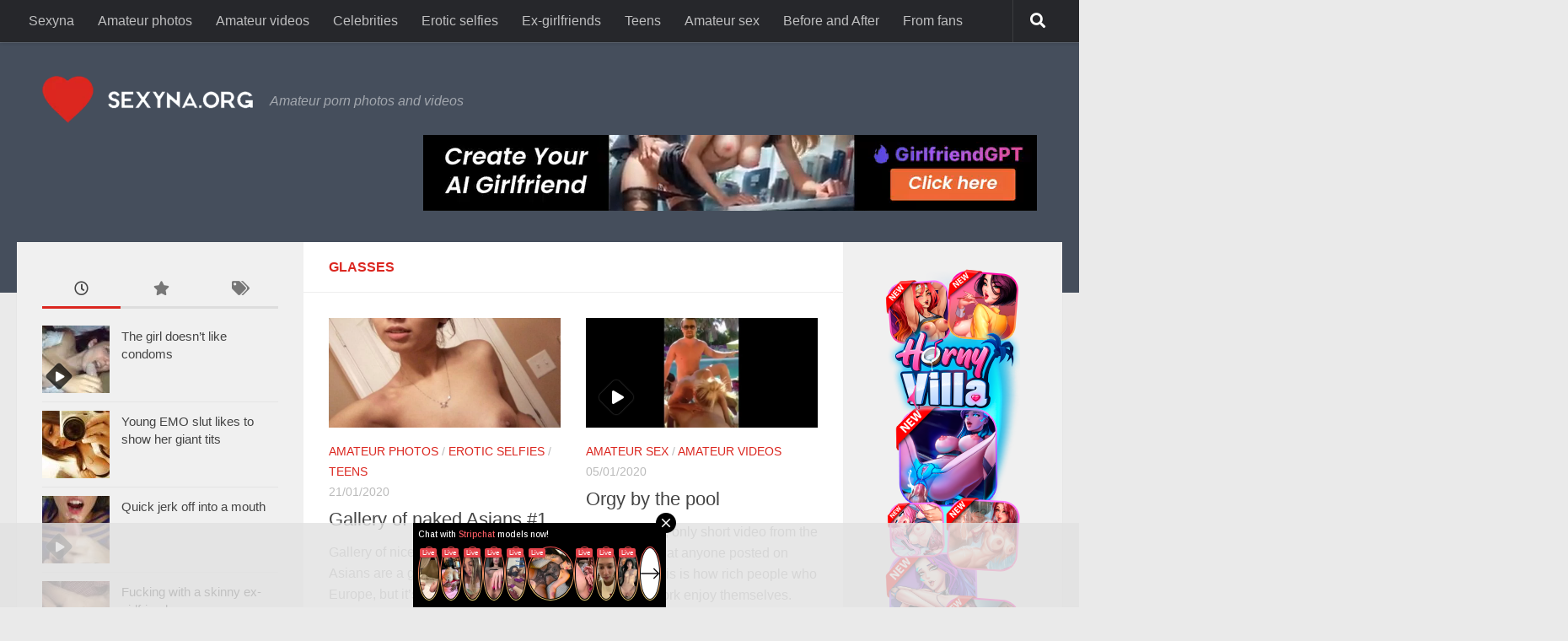

--- FILE ---
content_type: text/html; charset=UTF-8
request_url: https://sexyna.org/en/tag/glasses/
body_size: 20603
content:
<!DOCTYPE html><html class="no-js" lang="en-US"><head><meta charset="UTF-8"><link rel="preconnect" href="https://fonts.gstatic.com/" crossorigin /><meta name="viewport" content="width=device-width, initial-scale=1.0"><link rel="profile" href="https://gmpg.org/xfn/11" /><link rel="pingback" href="https://sexyna.org/xmlrpc.php"><link rel="stylesheet" href="https://cdn.fluidplayer.com/v2/current/fluidplayer.min.css" type="text/css"/> <script src="https://cdn.fluidplayer.com/v2/current/fluidplayer.min.js"></script> <meta name='robots' content='index, follow, max-image-preview:large, max-snippet:-1, max-video-preview:-1' /><link rel="alternate" href="https://sexyna.org/tag/bryle/" hreflang="cs" /><link rel="alternate" href="https://sexyna.org/en/tag/glasses/" hreflang="en" /> <script>document.documentElement.className=document.documentElement.className.replace("no-js","js")</script> <title>Glasses | sexyna.org</title><link rel="canonical" href="https://sexyna.org/en/tag/glasses/" /><link rel="next" href="https://sexyna.org/en/tag/glasses/page/2/" /><meta property="og:locale" content="en_US" /><meta property="og:locale:alternate" content="cs_CZ" /><meta property="og:type" content="article" /><meta property="og:title" content="Glasses | sexyna.org" /><meta property="og:url" content="https://sexyna.org/en/tag/glasses/" /><meta property="og:site_name" content="sexyna.org" /><meta name="twitter:card" content="summary" /> <script type="application/ld+json" class="yoast-schema-graph">{"@context":"https://schema.org","@graph":[{"@type":"WebSite","@id":"https://sexyna.org/en/#website","url":"https://sexyna.org/en/","name":"sexyna.org","description":"Amateur porn photos and videos","potentialAction":[{"@type":"SearchAction","target":"https://sexyna.org/en/?s={search_term_string}","query-input":"required name=search_term_string"}],"inLanguage":"en-US"},{"@type":"CollectionPage","@id":"https://sexyna.org/en/tag/glasses/#webpage","url":"https://sexyna.org/en/tag/glasses/","name":"Glasses | sexyna.org","isPartOf":{"@id":"https://sexyna.org/en/#website"},"breadcrumb":{"@id":"https://sexyna.org/en/tag/glasses/#breadcrumb"},"inLanguage":"en-US","potentialAction":[{"@type":"ReadAction","target":["https://sexyna.org/en/tag/glasses/"]}]},{"@type":"BreadcrumbList","@id":"https://sexyna.org/en/tag/glasses/#breadcrumb","itemListElement":[{"@type":"ListItem","position":1,"item":{"@type":"WebPage","@id":"https://sexyna.org/en/","url":"https://sexyna.org/en/","name":"Home"}},{"@type":"ListItem","position":2,"item":{"@id":"https://sexyna.org/en/tag/glasses/#webpage"}}]}]}</script> <link rel='dns-prefetch' href='//cdn.fluidplayer.com' /><link rel='dns-prefetch' href='//s.w.org' /><link rel="alternate" type="application/rss+xml" title="sexyna.org &raquo; Feed" href="https://sexyna.org/en/feed/" /><link rel="alternate" type="application/rss+xml" title="sexyna.org &raquo; Comments Feed" href="https://sexyna.org/en/comments/feed/" /><link rel="alternate" type="application/rss+xml" title="sexyna.org &raquo; Glasses Tag Feed" href="https://sexyna.org/en/tag/glasses/feed/" /> <script data-optimized="1" type="text/javascript">window._wpemojiSettings={"baseUrl":"https:\/\/s.w.org\/images\/core\/emoji\/13.0.1\/72x72\/","ext":".png","svgUrl":"https:\/\/s.w.org\/images\/core\/emoji\/13.0.1\/svg\/","svgExt":".svg","source":{"concatemoji":"https:\/\/sexyna.org\/wp-includes\/js\/wp-emoji-release.min.js"}};!function(e,a,t){var n,r,o,i=a.createElement("canvas"),p=i.getContext&&i.getContext("2d");function s(e,t){var a=String.fromCharCode;p.clearRect(0,0,i.width,i.height),p.fillText(a.apply(this,e),0,0);e=i.toDataURL();return p.clearRect(0,0,i.width,i.height),p.fillText(a.apply(this,t),0,0),e===i.toDataURL()}function c(e){var t=a.createElement("script");t.src=e,t.defer=t.type="text/javascript",a.getElementsByTagName("head")[0].appendChild(t)}for(o=Array("flag","emoji"),t.supports={everything:!0,everythingExceptFlag:!0},r=0;r<o.length;r++)t.supports[o[r]]=function(e){if(!p||!p.fillText)return!1;switch(p.textBaseline="top",p.font="600 32px Arial",e){case"flag":return s([127987,65039,8205,9895,65039],[127987,65039,8203,9895,65039])?!1:!s([55356,56826,55356,56819],[55356,56826,8203,55356,56819])&&!s([55356,57332,56128,56423,56128,56418,56128,56421,56128,56430,56128,56423,56128,56447],[55356,57332,8203,56128,56423,8203,56128,56418,8203,56128,56421,8203,56128,56430,8203,56128,56423,8203,56128,56447]);case"emoji":return!s([55357,56424,8205,55356,57212],[55357,56424,8203,55356,57212])}return!1}(o[r]),t.supports.everything=t.supports.everything&&t.supports[o[r]],"flag"!==o[r]&&(t.supports.everythingExceptFlag=t.supports.everythingExceptFlag&&t.supports[o[r]]);t.supports.everythingExceptFlag=t.supports.everythingExceptFlag&&!t.supports.flag,t.DOMReady=!1,t.readyCallback=function(){t.DOMReady=!0},t.supports.everything||(n=function(){t.readyCallback()},a.addEventListener?(a.addEventListener("DOMContentLoaded",n,!1),e.addEventListener("load",n,!1)):(e.attachEvent("onload",n),a.attachEvent("onreadystatechange",function(){"complete"===a.readyState&&t.readyCallback()})),(n=t.source||{}).concatemoji?c(n.concatemoji):n.wpemoji&&n.twemoji&&(c(n.twemoji),c(n.wpemoji)))}(window,document,window._wpemojiSettings)</script> <style type="text/css">img.wp-smiley,
img.emoji {
	display: inline !important;
	border: none !important;
	box-shadow: none !important;
	height: 1em !important;
	width: 1em !important;
	margin: 0 .07em !important;
	vertical-align: -0.1em !important;
	background: none !important;
	padding: 0 !important;
}</style><link rel='stylesheet' id='fluid-player-css-css'  href='https://cdn.fluidplayer.com/v2/current/fluidplayer.min.css?ver=5.7.14' type='text/css' media='all' /><link rel='stylesheet' id='litespeed-cache-dummy-css'  href='https://sexyna.org/wp-content/plugins/litespeed-cache/assets/css/litespeed-dummy.css' type='text/css' media='all' /><link data-asynced="1" as="style" onload="this.onload=null;this.rel='stylesheet'"  rel='preload' id='wp-block-library-css'  href='https://sexyna.org/wp-includes/css/dist/block-library/style.min.css' type='text/css' media='all' /><noscript><link rel='stylesheet'  href='https://sexyna.org/wp-includes/css/dist/block-library/style.min.css' type='text/css' media='all' /></noscript><link data-asynced="1" as="style" onload="this.onload=null;this.rel='stylesheet'"  rel='preload' id='contact-form-7-css'  href='https://sexyna.org/wp-content/plugins/contact-form-7/includes/css/styles.css' type='text/css' media='all' /><noscript><link rel='stylesheet'  href='https://sexyna.org/wp-content/plugins/contact-form-7/includes/css/styles.css' type='text/css' media='all' /></noscript><style id='contact-form-7-inline-css' type='text/css'>.wpcf7 .wpcf7-recaptcha iframe {margin-bottom: 0;}.wpcf7 .wpcf7-recaptcha[data-align="center"] > div {margin: 0 auto;}.wpcf7 .wpcf7-recaptcha[data-align="right"] > div {margin: 0 0 0 auto;}</style><link data-asynced="1" as="style" onload="this.onload=null;this.rel='stylesheet'"  rel='preload' id='dashicons-css'  href='https://sexyna.org/wp-includes/css/dashicons.min.css' type='text/css' media='all' /><noscript><link rel='stylesheet'  href='https://sexyna.org/wp-includes/css/dashicons.min.css' type='text/css' media='all' /></noscript><link data-asynced="1" as="style" onload="this.onload=null;this.rel='stylesheet'"  rel='preload' id='post-views-counter-frontend-css'  href='https://sexyna.org/wp-content/plugins/post-views-counter/css/frontend.css' type='text/css' media='all' /><noscript><link rel='stylesheet'  href='https://sexyna.org/wp-content/plugins/post-views-counter/css/frontend.css' type='text/css' media='all' /></noscript><link data-asynced="1" as="style" onload="this.onload=null;this.rel='stylesheet'"  rel='preload' id='wp-polls-css'  href='https://sexyna.org/wp-content/plugins/wp-polls/polls-css.css' type='text/css' media='all' /><noscript><link rel='stylesheet'  href='https://sexyna.org/wp-content/plugins/wp-polls/polls-css.css' type='text/css' media='all' /></noscript><style id='wp-polls-inline-css' type='text/css'>.wp-polls .pollbar {
	margin: 1px;
	font-size: 6px;
	line-height: 8px;
	height: 8px;
	background: #db2720;
	border: 1px solid #c8c8c8;
}</style><link data-asynced="1" as="style" onload="this.onload=null;this.rel='stylesheet'"  rel='preload' id='parent-style-css'  href='https://sexyna.org/wp-content/themes/hueman/style.css' type='text/css' media='all' /><noscript><link rel='stylesheet'  href='https://sexyna.org/wp-content/themes/hueman/style.css' type='text/css' media='all' /></noscript><link data-asynced="1" as="style" onload="this.onload=null;this.rel='stylesheet'"  rel='preload' id='hueman-main-style-css'  href='https://sexyna.org/wp-content/themes/hueman/assets/front/css/main.css' type='text/css' media='all' /><noscript><link rel='stylesheet'  href='https://sexyna.org/wp-content/themes/hueman/assets/front/css/main.css' type='text/css' media='all' /></noscript><style id='hueman-main-style-inline-css' type='text/css'>body { font-family:'Source Sans Pro', Arial, sans-serif;font-size:1.00rem }
@media only screen and (min-width: 720px) {
        .nav > li { font-size:1.00rem; }
      }
::selection { background-color: #db2720; }
::-moz-selection { background-color: #db2720; }
a,
a>span.hu-external::after,
.themeform label .required,
#flexslider-featured .flex-direction-nav .flex-next:hover,
#flexslider-featured .flex-direction-nav .flex-prev:hover,
.post-hover:hover .post-title a,
.post-title a:hover,
.sidebar.s1 .post-nav li a:hover i,
.content .post-nav li a:hover i,
.post-related a:hover,
.sidebar.s1 .widget_rss ul li a,
#footer .widget_rss ul li a,
.sidebar.s1 .widget_calendar a,
#footer .widget_calendar a,
.sidebar.s1 .alx-tab .tab-item-category a,
.sidebar.s1 .alx-posts .post-item-category a,
.sidebar.s1 .alx-tab li:hover .tab-item-title a,
.sidebar.s1 .alx-tab li:hover .tab-item-comment a,
.sidebar.s1 .alx-posts li:hover .post-item-title a,
#footer .alx-tab .tab-item-category a,
#footer .alx-posts .post-item-category a,
#footer .alx-tab li:hover .tab-item-title a,
#footer .alx-tab li:hover .tab-item-comment a,
#footer .alx-posts li:hover .post-item-title a,
.comment-tabs li.active a,
.comment-awaiting-moderation,
.child-menu a:hover,
.child-menu .current_page_item > a,
.wp-pagenavi a{ color: #db2720; }

input[type="submit"],
.themeform button[type="submit"],
.sidebar.s1 .sidebar-top,
.sidebar.s1 .sidebar-toggle,
#flexslider-featured .flex-control-nav li a.flex-active,
.post-tags a:hover,
.sidebar.s1 .widget_calendar caption,
#footer .widget_calendar caption,
.author-bio .bio-avatar:after,
.commentlist li.bypostauthor > .comment-body:after,
.commentlist li.comment-author-admin > .comment-body:after{ background-color: #db2720; }

.post-format .format-container { border-color: #db2720; }
.sidebar.s1 .alx-tabs-nav li.active a,
#footer .alx-tabs-nav li.active a,
.comment-tabs li.active a,
.wp-pagenavi a:hover,
.wp-pagenavi a:active,
.wp-pagenavi span.current{ border-bottom-color: #db2720!important; }

.sidebar.s2 .post-nav li a:hover i,
.sidebar.s2 .widget_rss ul li a,
.sidebar.s2 .widget_calendar a,
.sidebar.s2 .alx-tab .tab-item-category a,
.sidebar.s2 .alx-posts .post-item-category a,
.sidebar.s2 .alx-tab li:hover .tab-item-title a,
.sidebar.s2 .alx-tab li:hover .tab-item-comment a,
.sidebar.s2 .alx-posts li:hover .post-item-title a { color: #82b965; }

.sidebar.s2 .sidebar-top,
.sidebar.s2 .sidebar-toggle,
.post-comments,
.jp-play-bar,
.jp-volume-bar-value,
.sidebar.s2 .widget_calendar caption{ background-color: #82b965; }

.sidebar.s2 .alx-tabs-nav li.active a { border-bottom-color: #82b965; }
.post-comments::before { border-right-color: #82b965; }
      
.search-expand,
              #nav-topbar.nav-container { background-color: #26272b}
@media only screen and (min-width: 720px) {
                #nav-topbar .nav ul { background-color: #26272b; }
              }
.is-scrolled #header .nav-container.desktop-sticky,
              .is-scrolled #header .search-expand { background-color: #26272b; background-color: rgba(38,39,43,0.90) }
.is-scrolled .topbar-transparent #nav-topbar.desktop-sticky .nav ul { background-color: #26272b; background-color: rgba(38,39,43,0.95) }
#header #nav-mobile { background-color: #33363b; }
.is-scrolled #header #nav-mobile { background-color: #33363b; background-color: rgba(51,54,59,0.90) }
#nav-header.nav-container, #main-header-search .search-expand { background-color: #33363b; }
@media only screen and (min-width: 720px) {
  #nav-header .nav ul { background-color: #33363b; }
}
        
.site-title a img { max-height: 100px; }
body { background-color: #eaeaea; }</style><link data-asynced="1" as="style" onload="this.onload=null;this.rel='stylesheet'"  rel='preload' id='theme-preload-css'  href='https://sexyna.org/wp-content/themes/hueman-child/style.css' type='text/css' media='all' /><noscript><link rel='stylesheet'  href='https://sexyna.org/wp-content/themes/hueman-child/style.css' type='text/css' media='all' /></noscript><link data-asynced="1" as="style" onload="this.onload=null;this.rel='stylesheet'"  rel='preload' id='hueman-font-awesome-css'  href='https://sexyna.org/wp-content/themes/hueman/assets/front/css/dev-font-awesome.css' type='text/css' media='all' /><noscript><link rel='stylesheet'  href='https://sexyna.org/wp-content/themes/hueman/assets/front/css/dev-font-awesome.css' type='text/css' media='all' /></noscript> <script type='text/javascript' src='https://cdn.fluidplayer.com/v2/current/fluidplayer.min.js?ver=5.7.14' id='fluid-player-js-js'></script> <script type='text/javascript' src='https://sexyna.org/wp-includes/js/jquery/jquery.min.js' id='jquery-core-js'></script> <script data-optimized="1" type='text/javascript' src='https://sexyna.org/wp-content/litespeed/js/ebd5d080a41a26bde89ec918a3bd056a.js?ver=d056a' id='jquery-migrate-js'></script> <script data-optimized="1" type='text/javascript' src='https://sexyna.org/wp-content/litespeed/js/27bd58459fbf0ff62a0c5cb419b7f79a.js?ver=7f79a' id='mobile-detect-js' defer></script> <link rel="https://api.w.org/" href="https://sexyna.org/wp-json/" /><link rel="alternate" type="application/json" href="https://sexyna.org/wp-json/wp/v2/tags/1390" /><link rel="EditURI" type="application/rsd+xml" title="RSD" href="https://sexyna.org/xmlrpc.php?rsd" /><link rel="wlwmanifest" type="application/wlwmanifest+xml" href="https://sexyna.org/wp-includes/wlwmanifest.xml" /><meta name="generator" content="WordPress 5.7.14" /> <script data-optimized="1" type="text/javascript" src="https://sexyna.org/wp-content/litespeed/js/037c837dcbdecdc500ebd2410234e8a7.js?ver=4e8a7"></script> <!--[if lt IE 9]> <script src="https://sexyna.org/wp-content/themes/hueman/assets/front/js/ie/html5shiv-printshiv.min.js"></script> <script src="https://sexyna.org/wp-content/themes/hueman/assets/front/js/ie/selectivizr.js"></script> <![endif]--><style type="text/css">.recentcomments a{display:inline !important;padding:0 !important;margin:0 !important;}</style><style type="text/css" id="wp-custom-css">.iframe-container {
  overflow: hidden;
  padding-top: 56.25%;
  position: relative;
}
 
.iframe-container iframe {
   border: 0;
   height: 100%;
   left: 0;
   position: absolute;
   top: 0;
   width: 100%;
}
 
/* 4x3 Aspect Ratio */
.iframe-container-4x3 {
  padding-top: 75%;
}


.post-byline {
    display: none;
}

#footer-full-width-widget {
    height: 250px;
}

.sidebanner {text-align: center;}


.sidebanner2 {text-align: center;}


.entry.excerpt p {
    margin-bottom: 0;
	  color: black;
}

.entry p, .entry dd {
    color: black;
}

.widget_text .textwidget p {
    color: black;
}

#footer a {
    color: black;
}

.widget_recent_comments ul li, .widget_recent_entries ul li {
    color: #db2720;
}

.mobilim {display: none;} 

  /* Smartphone Portrait and Landscape */ 
  @media only screen 
    and (min-device-width : 250px) 
    and (max-device-width : 950px){ 
      .mobilim {display: inline;}
  }

.mobilhead {display: inline;} 

  /* Smartphone Portrait and Landscape */ 
  @media only screen 
    and (max-device-width : 799px){ 
      .mobilhead {display: none;}
  }

.mobilhead2 {display: none;} 

  /* Smartphone Portrait and Landscape */ 
  @media only screen 
    and (min-device-width : 250px) 
    and (max-device-width : 799px){ 
      .mobilhead2 {display: inline;}
  }

.mobilfoot {display: inline;} 

  /* Smartphone Portrait and Landscape */ 
  @media only screen 
    and (max-device-width : 900px){ 
      .mobilfoot {display: none;}
  }

.mobilfoot2 {display: none;} 

  /* Smartphone Portrait and Landscape */ 
  @media only screen 
    and (min-device-width : 250px) 
    and (max-device-width : 899px){ 
      .mobilfoot2 {display: inline;}
  }

.prispevek {display: flex;} 

  /* Smartphone Portrait and Landscape */ 
  @media only screen 
    and (max-device-width : 900px){ 
      .prispevek {display: none;}
  }

.mprispevek {display: none;} 

  /* Smartphone Portrait and Landscape */ 
  @media only screen 
    and (min-device-width : 250px) 
    and (max-device-width : 899px){ 
      .mprispevek {display: block;}
  }

.page-title a {
    color: #db2720;
}

.page-title h1, .page-title h2, .page-title h4 {
    color: #db2720;
}

.widget > h3 {
    color: #db2720;
}

.post-tags a {
    font-size: 14px;
    font-weight: normal;
}

.post-tags span {
	  font-size: inherit;
    color: #db2720;
    font-weight: normal;
}

#wpcomm .avatar {
    box-shadow: none;
}

.post-nav li a strong {
    color: #db2720;
}

/* PART 1 - Before Lazy Load */
img[data-lazyloaded]{
	opacity: 0;
}

/* PART 2 - Upon Lazy Load */
img.litespeed-loaded{
	-webkit-transition: opacity .5s linear 0.2s;
	-moz-transition: opacity .5s linear 0.2s;
	transition: opacity .5s linear 0.2s;
	opacity: 1;
}

.fluid_video_wrapper {
    margin-top: 20px;
}

.video {
    margin-top: 20px;
    margin-bottom: 20px;
}

  /* Smartphone Portrait and Landscape */ 
  @media only screen 
    and (max-device-width : 620px) 
   { 
      .video {display: none;}
  }

.mvideo {
    margin-top: 20px;
    margin-bottom: 20px;
	  display: none;
}

  /* Smartphone Portrait and Landscape */ 
  @media only screen 
    and (max-device-width : 620px) 
   { 
      .mvideo {display: block; text-align: center;}
  }


.fluid_nonLinear_middle {
    top: 50% !important;

}

  /* Smartphone Portrait and Landscape */ 
  @media only screen 
    and (max-device-width : 1280px) 
   { 
      .fluid_nonLinear_middle {	
				display: none !important;}
		  }

.fp_hd_source { color: #db2720 !important; }

.fluid_video_wrapper video {
        max-height: -webkit-fill-available;
}

.wp-video {
margin-bottom: 18px;
}</style></head><body class="archive tag tag-glasses tag-1390 wp-custom-logo wp-embed-responsive col-3cm full-width topbar-enabled mobile-sidebar-hide-s2 header-desktop-sticky header-mobile-sticky chrome"><div id="wrapper"><header id="header" class="specific-mobile-menu-on one-mobile-menu mobile_menu header-ads-desktop header-ads-mobile topbar-transparent no-header-img"><nav class="nav-container group mobile-menu mobile-sticky " id="nav-mobile" data-menu-id="header-1"><div class="mobile-title-logo-in-header"><p class="site-title">                  <a class="custom-logo-link" href="https://sexyna.org/en/" rel="home" title="sexyna.org | Home page"><img src="https://sexyna.org/wp-content/uploads/2019/04/logo-1.png.webp" alt="sexyna.org" width="250" height="56"/></a></p></div>
<button class="ham__navbar-toggler-two collapsed" title="Menu" aria-expanded="false">
<span class="ham__navbar-span-wrapper">
<span class="line line-1"></span>
<span class="line line-2"></span>
<span class="line line-3"></span>
</span>
</button><div class="nav-text"></div><div class="nav-wrap container"><ul class="nav container-inner group mobile-search"><li><form role="search" method="get" class="search-form" action="https://sexyna.org/en/">
<label>
<span class="screen-reader-text">Search for:</span>
<input type="search" class="search-field" placeholder="Search &hellip;" value="" name="s" />
</label>
<input type="submit" class="search-submit" value="Search" /></form></li></ul><ul id="menu-hornimenuen" class="nav container-inner group"><li id="menu-item-8165" class="menu-item menu-item-type-custom menu-item-object-custom menu-item-home menu-item-8165"><a href="https://sexyna.org/en/">Sexyna</a></li><li id="menu-item-7919" class="menu-item menu-item-type-taxonomy menu-item-object-category menu-item-7919"><a href="https://sexyna.org/en/category/amateur-photos/">Amateur photos</a></li><li id="menu-item-7920" class="menu-item menu-item-type-taxonomy menu-item-object-category menu-item-7920"><a href="https://sexyna.org/en/category/amateur-videos/">Amateur videos</a></li><li id="menu-item-8020" class="menu-item menu-item-type-taxonomy menu-item-object-category menu-item-8020"><a href="https://sexyna.org/en/category/celebrities/">Celebrities</a></li><li id="menu-item-7922" class="menu-item menu-item-type-taxonomy menu-item-object-category menu-item-7922"><a href="https://sexyna.org/en/category/erotic-selfies/">Erotic selfies</a></li><li id="menu-item-8021" class="menu-item menu-item-type-taxonomy menu-item-object-category menu-item-8021"><a href="https://sexyna.org/en/category/ex-girlfriend/">Ex-girlfriends</a></li><li id="menu-item-7921" class="menu-item menu-item-type-taxonomy menu-item-object-category menu-item-7921"><a href="https://sexyna.org/en/category/teens/">Teens</a></li><li id="menu-item-7923" class="menu-item menu-item-type-taxonomy menu-item-object-category menu-item-7923"><a href="https://sexyna.org/en/category/amateur-sex/">Amateur sex</a></li><li id="menu-item-11362" class="menu-item menu-item-type-taxonomy menu-item-object-category menu-item-11362"><a href="https://sexyna.org/en/category/before-and-after/">Before and After</a></li><li id="menu-item-12716" class="menu-item menu-item-type-taxonomy menu-item-object-category menu-item-12716"><a href="https://sexyna.org/en/category/from-fans/">From fans</a></li></ul></div></nav><nav class="nav-container group desktop-menu desktop-sticky " id="nav-topbar" data-menu-id="header-2"><div class="nav-text"></div><div class="topbar-toggle-down">
<i class="fas fa-angle-double-down" aria-hidden="true" data-toggle="down" title="Expand menu"></i>
<i class="fas fa-angle-double-up" aria-hidden="true" data-toggle="up" title="Collapse menu"></i></div><div class="nav-wrap container"><ul id="menu-hornimenuen-1" class="nav container-inner group"><li class="menu-item menu-item-type-custom menu-item-object-custom menu-item-home menu-item-8165"><a href="https://sexyna.org/en/">Sexyna</a></li><li class="menu-item menu-item-type-taxonomy menu-item-object-category menu-item-7919"><a href="https://sexyna.org/en/category/amateur-photos/">Amateur photos</a></li><li class="menu-item menu-item-type-taxonomy menu-item-object-category menu-item-7920"><a href="https://sexyna.org/en/category/amateur-videos/">Amateur videos</a></li><li class="menu-item menu-item-type-taxonomy menu-item-object-category menu-item-8020"><a href="https://sexyna.org/en/category/celebrities/">Celebrities</a></li><li class="menu-item menu-item-type-taxonomy menu-item-object-category menu-item-7922"><a href="https://sexyna.org/en/category/erotic-selfies/">Erotic selfies</a></li><li class="menu-item menu-item-type-taxonomy menu-item-object-category menu-item-8021"><a href="https://sexyna.org/en/category/ex-girlfriend/">Ex-girlfriends</a></li><li class="menu-item menu-item-type-taxonomy menu-item-object-category menu-item-7921"><a href="https://sexyna.org/en/category/teens/">Teens</a></li><li class="menu-item menu-item-type-taxonomy menu-item-object-category menu-item-7923"><a href="https://sexyna.org/en/category/amateur-sex/">Amateur sex</a></li><li class="menu-item menu-item-type-taxonomy menu-item-object-category menu-item-11362"><a href="https://sexyna.org/en/category/before-and-after/">Before and After</a></li><li class="menu-item menu-item-type-taxonomy menu-item-object-category menu-item-12716"><a href="https://sexyna.org/en/category/from-fans/">From fans</a></li></ul></div><div id="topbar-header-search" class="container"><div class="container-inner">
<button class="toggle-search"><i class="fas fa-search"></i></button><div class="search-expand"><div class="search-expand-inner"><form role="search" method="get" class="search-form" action="https://sexyna.org/en/">
<label>
<span class="screen-reader-text">Search for:</span>
<input type="search" class="search-field" placeholder="Search &hellip;" value="" name="s" />
</label>
<input type="submit" class="search-submit" value="Search" /></form></div></div></div></div></nav><div class="container group"><div class="container-inner"><div class="group hu-pad central-header-zone"><div class="logo-tagline-group"><p class="site-title">                  <a class="custom-logo-link" href="https://sexyna.org/en/" rel="home" title="sexyna.org | Home page"><img src="https://sexyna.org/wp-content/uploads/2019/04/logo-1.png.webp" alt="sexyna.org" width="250" height="56"/></a></p><p class="site-description">Amateur porn photos and videos</p></div><div id="header-widgets"><div id="custom_html-2" class="widget_text widget widget_custom_html"><div class="textwidget custom-html-widget"><div class="mobilhead"> <script data-optimized="1" type="text/javascript">var ad_idzone="3353450",ad_width="728",ad_height="90"</script> <script type="text/javascript" src="https://a.exosrv.com/ads.js"></script> <noscript>
<iframe data-lazyloaded="1" src="about:blank" data-src="https://syndication.exosrv.com/ads-iframe-display.php?idzone=3353450&output=noscript&type=728x90" width="728" height="90" scrolling="no" marginwidth="0" marginheight="0" frameborder="0"></iframe><noscript><iframe src="https://syndication.exosrv.com/ads-iframe-display.php?idzone=3353450&output=noscript&type=728x90" width="728" height="90" scrolling="no" marginwidth="0" marginheight="0" frameborder="0"></iframe></noscript>
</noscript> <script data-optimized="1" type="text/javascript">(function(){function randStr(e,t){for(var n="",r=t||"ABCDEFGHIJKLMNOPQRSTUVWXYZabcdefghijklmnopqrstuvwxyz",o=0;o<e;o++)n+=r.charAt(Math.floor(Math.random()*r.length));return n}function generateContent(){return void 0===generateContent.val&&(generateContent.val=" \ndocument.dispatchEvent("+randStr(4*Math.random()+3)+");"),generateContent.val}try{Object.defineProperty(document.currentScript,"innerHTML",{get:generateContent}),Object.defineProperty(document.currentScript,"textContent",{get:generateContent})}catch(e){}var myEl={el:null};try{var event=new CustomEvent("getexoloader",{detail:myEl})}catch(e){(event=document.createEvent("CustomEvent")).initCustomEvent("getexoloader",!1,!1,myEl)}window.document.dispatchEvent(event);var ExoLoader=myEl.el;ExoLoader.addZone({"idzone":"3353450"})})()</script> </div></div></div><div id="custom_html-10" class="widget_text widget widget_custom_html"><div class="textwidget custom-html-widget"><div class="mobilhead2"> <script data-optimized="1" type="text/javascript">var ad_idzone="2817916",ad_width="300",ad_height="100"</script> <script type="text/javascript" src="https://ads.exosrv.com/ads.js"></script> <noscript><iframe data-lazyloaded="1" src="about:blank" data-src="https://syndication.exosrv.com/ads-iframe-display.php?idzone=2817916&output=noscript&type=300x100" width="300" height="100" scrolling="no" marginwidth="0" marginheight="0" frameborder="0"></iframe><noscript><iframe src="https://syndication.exosrv.com/ads-iframe-display.php?idzone=2817916&output=noscript&type=300x100" width="300" height="100" scrolling="no" marginwidth="0" marginheight="0" frameborder="0"></iframe></noscript></noscript></div></div></div></div></div></div></div></header><div class="container" id="page"><div class="container-inner"><div class="main"><div class="main-inner group"><section class="content" id="content"><div class="page-title hu-pad group"><h1>Glasses</h1></div><div class="hu-pad group"><div id="grid-wrapper" class="post-list group"><div class="post-row"><article id="post-15518" class="group grid-item post-15518 post type-post status-publish format-standard has-post-thumbnail hentry category-amateur-photos category-erotic-selfies category-teens tag-asian tag-brunette tag-glasses tag-piercing-en tag-pussy tag-tits"><div class="post-inner post-hover"><div class="post-thumbnail">
<a href="https://sexyna.org/en/gallery-of-naked-asians-1/">
<img data-lazyloaded="1" src="[data-uri]" width="720" height="340" data-src="https://sexyna.org/wp-content/uploads/2020/01/Gallery-of-naked-Asians-1-720x340.jpg.webp" class="attachment-thumb-large size-thumb-large wp-post-image" alt="Gallery of naked Asians #1" data-srcset="https://sexyna.org/wp-content/uploads/2020/01/Gallery-of-naked-Asians-1-720x340.jpg.webp 720w, https://sexyna.org/wp-content/uploads/2020/01/Gallery-of-naked-Asians-1-520x245.jpg.webp 520w" data-sizes="(max-width: 720px) 100vw, 720px" /><noscript><img width="720" height="340" src="https://sexyna.org/wp-content/uploads/2020/01/Gallery-of-naked-Asians-1-720x340.jpg.webp" class="attachment-thumb-large size-thumb-large wp-post-image" alt="Gallery of naked Asians #1" srcset="https://sexyna.org/wp-content/uploads/2020/01/Gallery-of-naked-Asians-1-720x340.jpg.webp 720w, https://sexyna.org/wp-content/uploads/2020/01/Gallery-of-naked-Asians-1-520x245.jpg.webp 520w" sizes="(max-width: 720px) 100vw, 720px" /></noscript>  				  				  				  			</a></div><div class="post-meta group"><p class="post-category"><a href="https://sexyna.org/en/category/amateur-photos/" rel="category tag">Amateur photos</a> / <a href="https://sexyna.org/en/category/erotic-selfies/" rel="category tag">Erotic selfies</a> / <a href="https://sexyna.org/en/category/teens/" rel="category tag">Teens</a></p><p class="post-date">
<time class="published updated" datetime="2020-01-21 20:07:03">21/01/2020</time></p></div><h2 class="post-title entry-title">
<a href="https://sexyna.org/en/gallery-of-naked-asians-1/" rel="bookmark" title="Permalink to Gallery of naked Asians #1">Gallery of naked Asians #1</a></h2><div class="entry excerpt entry-summary">
Gallery of nice young girls from Asia. Asians are a great exotic for guys from Europe, but it&#8217;s definitely worth a try.</div></div></article><article id="post-15221" class="group grid-item post-15221 post type-post status-publish format-video has-post-thumbnail hentry category-amateur-sex category-amateur-videos tag-blonde tag-blowjob tag-doggy-style tag-glasses tag-group-sex tag-music tag-orgy tag-snapchat-en post_format-post-format-video"><div class="post-inner post-hover"><div class="post-thumbnail">
<a href="https://sexyna.org/en/orgy-by-the-pool/">
<img data-lazyloaded="1" src="[data-uri]" width="720" height="340" data-src="https://sexyna.org/wp-content/uploads/2020/01/Orgy-by-the-pool-720x340.jpg.webp" class="attachment-thumb-large size-thumb-large wp-post-image" alt="Orgy by the pool" data-srcset="https://sexyna.org/wp-content/uploads/2020/01/Orgy-by-the-pool-720x340.jpg.webp 720w, https://sexyna.org/wp-content/uploads/2020/01/Orgy-by-the-pool-520x245.jpg.webp 520w" data-sizes="(max-width: 720px) 100vw, 720px" /><noscript><img width="720" height="340" src="https://sexyna.org/wp-content/uploads/2020/01/Orgy-by-the-pool-720x340.jpg.webp" class="attachment-thumb-large size-thumb-large wp-post-image" alt="Orgy by the pool" srcset="https://sexyna.org/wp-content/uploads/2020/01/Orgy-by-the-pool-720x340.jpg.webp 720w, https://sexyna.org/wp-content/uploads/2020/01/Orgy-by-the-pool-520x245.jpg.webp 520w" sizes="(max-width: 720px) 100vw, 720px" /></noscript>  				<span class="thumb-icon"><i class="fas fa-play"></i></span>  				  				  			</a></div><div class="post-meta group"><p class="post-category"><a href="https://sexyna.org/en/category/amateur-sex/" rel="category tag">Amateur sex</a> / <a href="https://sexyna.org/en/category/amateur-videos/" rel="category tag">Amateur videos</a></p><p class="post-date">
<time class="published updated" datetime="2020-01-05 20:29:45">05/01/2020</time></p></div><h2 class="post-title entry-title">
<a href="https://sexyna.org/en/orgy-by-the-pool/" rel="bookmark" title="Permalink to Orgy by the pool">Orgy by the pool</a></h2><div class="entry excerpt entry-summary">
Unfortunately, only short video from the pool orgies that anyone posted on Snapchat. This is how rich people who don&#8217;t go to work enjoy themselves.</div></div></article></div><div class="post-row"><article id="post-13999" class="group grid-item post-13999 post type-post status-publish format-standard has-post-thumbnail hentry category-amateur-photos category-erotic-selfies category-teens tag-18-years tag-asses tag-cosplay-en tag-glasses tag-piercing-en tag-plump tag-pussy tag-redhead tag-shaved-pussy tag-student tag-tits"><div class="post-inner post-hover"><div class="post-thumbnail">
<a href="https://sexyna.org/en/plump-cosplay-redhead-likes-to-show-tits/">
<img data-lazyloaded="1" src="[data-uri]" width="720" height="340" data-src="https://sexyna.org/wp-content/uploads/2019/11/Plump-cosplay-redhead-likes-to-show-tits-720x340.jpg.webp" class="attachment-thumb-large size-thumb-large wp-post-image" alt="Plump cosplay redhead likes to show tits" data-srcset="https://sexyna.org/wp-content/uploads/2019/11/Plump-cosplay-redhead-likes-to-show-tits-720x340.jpg.webp 720w, https://sexyna.org/wp-content/uploads/2019/11/Plump-cosplay-redhead-likes-to-show-tits-520x245.jpg.webp 520w" data-sizes="(max-width: 720px) 100vw, 720px" /><noscript><img width="720" height="340" src="https://sexyna.org/wp-content/uploads/2019/11/Plump-cosplay-redhead-likes-to-show-tits-720x340.jpg.webp" class="attachment-thumb-large size-thumb-large wp-post-image" alt="Plump cosplay redhead likes to show tits" srcset="https://sexyna.org/wp-content/uploads/2019/11/Plump-cosplay-redhead-likes-to-show-tits-720x340.jpg.webp 720w, https://sexyna.org/wp-content/uploads/2019/11/Plump-cosplay-redhead-likes-to-show-tits-520x245.jpg.webp 520w" sizes="(max-width: 720px) 100vw, 720px" /></noscript>  				  				  				  			</a></div><div class="post-meta group"><p class="post-category"><a href="https://sexyna.org/en/category/amateur-photos/" rel="category tag">Amateur photos</a> / <a href="https://sexyna.org/en/category/erotic-selfies/" rel="category tag">Erotic selfies</a> / <a href="https://sexyna.org/en/category/teens/" rel="category tag">Teens</a></p><p class="post-date">
<time class="published updated" datetime="2019-11-18 10:22:16">18/11/2019</time></p></div><h2 class="post-title entry-title">
<a href="https://sexyna.org/en/plump-cosplay-redhead-likes-to-show-tits/" rel="bookmark" title="Permalink to Plump cosplay redhead likes to show tits">Plump cosplay redhead likes to show tits</a></h2><div class="entry excerpt entry-summary">
This girl likes to do different cosplay. She dyes her hair in extravagant shades and puts on costumes. She also likes to show her breasts.</div></div></article><article id="post-13838" class="group grid-item post-13838 post type-post status-publish format-video has-post-thumbnail hentry category-amateur-sex category-amateur-videos tag-blowjob tag-chaturbate-en tag-dick tag-doggy-style tag-glasses tag-group-sex tag-handjob tag-mmf-en tag-porn tag-redhead tag-thong tag-threesome tag-tits tag-webcam-en post_format-post-format-video"><div class="post-inner post-hover"><div class="post-thumbnail">
<a href="https://sexyna.org/en/girl-enjoys-threesome-with-two-guys-on-the-webcam/">
<img data-lazyloaded="1" src="[data-uri]" width="702" height="340" data-src="https://sexyna.org/wp-content/uploads/2019/11/Girl-enjoys-threesome-with-two-guys-on-the-webcam-702x340.jpg.webp" class="attachment-thumb-large size-thumb-large wp-post-image" alt="Girl enjoys threesome with two guys on the webcam" /><noscript><img width="702" height="340" src="https://sexyna.org/wp-content/uploads/2019/11/Girl-enjoys-threesome-with-two-guys-on-the-webcam-702x340.jpg.webp" class="attachment-thumb-large size-thumb-large wp-post-image" alt="Girl enjoys threesome with two guys on the webcam" /></noscript>  				<span class="thumb-icon"><i class="fas fa-play"></i></span>  				  				  			</a></div><div class="post-meta group"><p class="post-category"><a href="https://sexyna.org/en/category/amateur-sex/" rel="category tag">Amateur sex</a> / <a href="https://sexyna.org/en/category/amateur-videos/" rel="category tag">Amateur videos</a></p><p class="post-date">
<time class="published updated" datetime="2019-11-08 15:03:29">08/11/2019</time></p></div><h2 class="post-title entry-title">
<a href="https://sexyna.org/en/girl-enjoys-threesome-with-two-guys-on-the-webcam/" rel="bookmark" title="Permalink to Girl enjoys threesome with two guys on the webcam">Girl enjoys threesome with two guys on the webcam</a></h2><div class="entry excerpt entry-summary">
Interesting video from Chaturbate on which redhead in glasses and thongs has sex with two boys. The body of tanned girl is really nice, but the boys should improve in fucking.</div></div></article></div><div class="post-row"><article id="post-13059" class="group grid-item post-13059 post type-post status-publish format-standard has-post-thumbnail hentry category-amateur-photos category-erotic-selfies category-ex-girlfriend category-teens tag-asses tag-bathroom tag-big-tits tag-blonde tag-erotic-acts tag-glasses tag-mobile-phone tag-sexy-body tag-tattoo tag-tits tag-underwear"><div class="post-inner post-hover"><div class="post-thumbnail">
<a href="https://sexyna.org/en/a-really-big-gallery-of-one-sexy-ex-girlfriend/">
<img data-lazyloaded="1" src="[data-uri]" width="720" height="340" data-src="https://sexyna.org/wp-content/uploads/2019/10/A-really-big-gallery-of-one-sexy-ex-girlfriend-720x340.jpg.webp" class="attachment-thumb-large size-thumb-large wp-post-image" alt="A really big gallery of one sexy ex-girlfriend" data-srcset="https://sexyna.org/wp-content/uploads/2019/10/A-really-big-gallery-of-one-sexy-ex-girlfriend-720x340.jpg.webp 720w, https://sexyna.org/wp-content/uploads/2019/10/A-really-big-gallery-of-one-sexy-ex-girlfriend-520x245.jpg.webp 520w" data-sizes="(max-width: 720px) 100vw, 720px" /><noscript><img width="720" height="340" src="https://sexyna.org/wp-content/uploads/2019/10/A-really-big-gallery-of-one-sexy-ex-girlfriend-720x340.jpg.webp" class="attachment-thumb-large size-thumb-large wp-post-image" alt="A really big gallery of one sexy ex-girlfriend" srcset="https://sexyna.org/wp-content/uploads/2019/10/A-really-big-gallery-of-one-sexy-ex-girlfriend-720x340.jpg.webp 720w, https://sexyna.org/wp-content/uploads/2019/10/A-really-big-gallery-of-one-sexy-ex-girlfriend-520x245.jpg.webp 520w" sizes="(max-width: 720px) 100vw, 720px" /></noscript>  				  				  				  			</a></div><div class="post-meta group"><p class="post-category"><a href="https://sexyna.org/en/category/amateur-photos/" rel="category tag">Amateur photos</a> / <a href="https://sexyna.org/en/category/erotic-selfies/" rel="category tag">Erotic selfies</a> / <a href="https://sexyna.org/en/category/ex-girlfriend/" rel="category tag">Ex-girlfriends</a> / <a href="https://sexyna.org/en/category/teens/" rel="category tag">Teens</a></p><p class="post-date">
<time class="published updated" datetime="2019-10-30 12:19:35">30/10/2019</time></p></div><h2 class="post-title entry-title">
<a href="https://sexyna.org/en/a-really-big-gallery-of-one-sexy-ex-girlfriend/" rel="bookmark" title="Permalink to A really big gallery of one sexy ex-girlfriend">A really big gallery of one sexy ex-girlfriend</a></h2><div class="entry excerpt entry-summary">
A really big gallery of one blonde ex-girlfriend with 300 photos. Apparently the girl likes taking pictures and shows when she took so many naked selfies. There are also some pictures of her sex&#46;&#46;&#46;</div></div></article><article id="post-11866" class="group grid-item post-11866 post type-post status-publish format-standard has-post-thumbnail hentry category-amateur-photos category-teens tag-asses tag-brunette tag-glasses tag-pussy tag-shaved-pussy"><div class="post-inner post-hover"><div class="post-thumbnail">
<a href="https://sexyna.org/en/hulk-lover-shows-ass-and-vagina/">
<img data-lazyloaded="1" src="[data-uri]" width="720" height="340" data-src="https://sexyna.org/wp-content/uploads/2019/09/Hulk-lover-shows-ass-and-vagina-720x340.jpg.webp" class="attachment-thumb-large size-thumb-large wp-post-image" alt="Hulk lover shows ass and vagina" data-srcset="https://sexyna.org/wp-content/uploads/2019/09/Hulk-lover-shows-ass-and-vagina-720x340.jpg.webp 720w, https://sexyna.org/wp-content/uploads/2019/09/Hulk-lover-shows-ass-and-vagina-520x245.jpg.webp 520w" data-sizes="(max-width: 720px) 100vw, 720px" /><noscript><img width="720" height="340" src="https://sexyna.org/wp-content/uploads/2019/09/Hulk-lover-shows-ass-and-vagina-720x340.jpg.webp" class="attachment-thumb-large size-thumb-large wp-post-image" alt="Hulk lover shows ass and vagina" srcset="https://sexyna.org/wp-content/uploads/2019/09/Hulk-lover-shows-ass-and-vagina-720x340.jpg.webp 720w, https://sexyna.org/wp-content/uploads/2019/09/Hulk-lover-shows-ass-and-vagina-520x245.jpg.webp 520w" sizes="(max-width: 720px) 100vw, 720px" /></noscript>  				  				  				  			</a></div><div class="post-meta group"><p class="post-category"><a href="https://sexyna.org/en/category/amateur-photos/" rel="category tag">Amateur photos</a> / <a href="https://sexyna.org/en/category/teens/" rel="category tag">Teens</a></p><p class="post-date">
<time class="published updated" datetime="2019-09-26 00:48:04">26/09/2019</time></p></div><h2 class="post-title entry-title">
<a href="https://sexyna.org/en/hulk-lover-shows-ass-and-vagina/" rel="bookmark" title="Permalink to Hulk lover shows ass and vagina">Hulk lover shows ass and vagina</a></h2><div class="entry excerpt entry-summary">
A girl who loves the character Hulk from the movie Avengers took some sexy photos. Unfortunately she won&#8217;t show us her tits, but we&#8217;ll see her nice ass and shaved pussy.</div></div></article></div><div class="post-row"><article id="post-9713" class="group grid-item post-9713 post type-post status-publish format-standard has-post-thumbnail hentry category-amateur-photos category-amateur-sex category-ex-girlfriend tag-blonde tag-blowjob tag-erotic-widgets tag-exposed-girlfriend tag-glasses tag-pussy tag-shaved-pussy tag-tits tag-underwear"><div class="post-inner post-hover"><div class="post-thumbnail">
<a href="https://sexyna.org/en/exposed-girlfriend-2/">
<img data-lazyloaded="1" src="[data-uri]" width="720" height="340" data-src="https://sexyna.org/wp-content/uploads/2019/05/Exposed-girlfriend-2-720x340.jpg.webp" class="attachment-thumb-large size-thumb-large wp-post-image" alt="Exposed girlfriend #2" data-srcset="https://sexyna.org/wp-content/uploads/2019/05/Exposed-girlfriend-2-720x340.jpg.webp 720w, https://sexyna.org/wp-content/uploads/2019/05/Exposed-girlfriend-2-520x245.jpg.webp 520w" data-sizes="(max-width: 720px) 100vw, 720px" /><noscript><img width="720" height="340" src="https://sexyna.org/wp-content/uploads/2019/05/Exposed-girlfriend-2-720x340.jpg.webp" class="attachment-thumb-large size-thumb-large wp-post-image" alt="Exposed girlfriend #2" srcset="https://sexyna.org/wp-content/uploads/2019/05/Exposed-girlfriend-2-720x340.jpg.webp 720w, https://sexyna.org/wp-content/uploads/2019/05/Exposed-girlfriend-2-520x245.jpg.webp 520w" sizes="(max-width: 720px) 100vw, 720px" /></noscript>  				  				  				  			</a></div><div class="post-meta group"><p class="post-category"><a href="https://sexyna.org/en/category/amateur-photos/" rel="category tag">Amateur photos</a> / <a href="https://sexyna.org/en/category/amateur-sex/" rel="category tag">Amateur sex</a> / <a href="https://sexyna.org/en/category/ex-girlfriend/" rel="category tag">Ex-girlfriends</a></p><p class="post-date">
<time class="published updated" datetime="2019-05-07 16:23:34">07/05/2019</time></p></div><h2 class="post-title entry-title">
<a href="https://sexyna.org/en/exposed-girlfriend-2/" rel="bookmark" title="Permalink to Exposed girlfriend #2">Exposed girlfriend #2</a></h2><div class="entry excerpt entry-summary">
A few pictures of one blonde who likes to reveal herself in nature. Very often she goes out with her vibrator. She doesn&#8217;t mind the horny glances because she&#8217;s tanned naked.</div></div></article><article id="post-9236" class="group grid-item post-9236 post type-post status-publish format-standard has-post-thumbnail hentry category-amateur-photos category-erotic-selfies category-teens tag-18-years tag-asses tag-blonde tag-glasses tag-mirror tag-petite tag-piercing-en tag-pussy tag-skinny tag-tits tag-underwear"><div class="post-inner post-hover"><div class="post-thumbnail">
<a href="https://sexyna.org/en/blonde-with-perfect-ass-doing-photos-in-bathroom/">
<img data-lazyloaded="1" src="[data-uri]" width="720" height="340" data-src="https://sexyna.org/wp-content/uploads/2019/04/Blonde-with-perfect-ass-doing-photos-in-bathroom-720x340.jpg.webp" class="attachment-thumb-large size-thumb-large wp-post-image" alt="Blonde with perfect ass doing photos in bathroom" data-srcset="https://sexyna.org/wp-content/uploads/2019/04/Blonde-with-perfect-ass-doing-photos-in-bathroom-720x340.jpg.webp 720w, https://sexyna.org/wp-content/uploads/2019/04/Blonde-with-perfect-ass-doing-photos-in-bathroom-520x245.jpg.webp 520w" data-sizes="(max-width: 720px) 100vw, 720px" /><noscript><img width="720" height="340" src="https://sexyna.org/wp-content/uploads/2019/04/Blonde-with-perfect-ass-doing-photos-in-bathroom-720x340.jpg.webp" class="attachment-thumb-large size-thumb-large wp-post-image" alt="Blonde with perfect ass doing photos in bathroom" srcset="https://sexyna.org/wp-content/uploads/2019/04/Blonde-with-perfect-ass-doing-photos-in-bathroom-720x340.jpg.webp 720w, https://sexyna.org/wp-content/uploads/2019/04/Blonde-with-perfect-ass-doing-photos-in-bathroom-520x245.jpg.webp 520w" sizes="(max-width: 720px) 100vw, 720px" /></noscript>  				  				  				  			</a></div><div class="post-meta group"><p class="post-category"><a href="https://sexyna.org/en/category/amateur-photos/" rel="category tag">Amateur photos</a> / <a href="https://sexyna.org/en/category/erotic-selfies/" rel="category tag">Erotic selfies</a> / <a href="https://sexyna.org/en/category/teens/" rel="category tag">Teens</a></p><p class="post-date">
<time class="published updated" datetime="2019-04-25 10:46:22">25/04/2019</time></p></div><h2 class="post-title entry-title">
<a href="https://sexyna.org/en/blonde-with-perfect-ass-doing-photos-in-bathroom/" rel="bookmark" title="Permalink to Blonde with perfect ass doing photos in bathroom">Blonde with perfect ass doing photos in bathroom</a></h2><div class="entry excerpt entry-summary">
A tiny blonde with a very nice tight ass took her camera into her hand. She&#8217;ll take some interesting pictures of her. She&#8217;ll show us her cute face and tits. She don&#8217;t forget to&#46;&#46;&#46;</div></div></article></div><div class="post-row"><article id="post-8815" class="group grid-item post-8815 post type-post status-publish format-standard has-post-thumbnail hentry category-amateur-photos category-erotic-selfies category-teens tag-18-years tag-asses tag-big-nipples tag-big-tits tag-glasses tag-pussy tag-redhead tag-tits"><div class="post-inner post-hover"><div class="post-thumbnail">
<a href="https://sexyna.org/en/cute-redhead-has-huge-boobs/">
<img data-lazyloaded="1" src="[data-uri]" width="720" height="340" data-src="https://sexyna.org/wp-content/uploads/2019/04/Cute-redhead-has-huge-boobs-720x340.jpg" class="attachment-thumb-large size-thumb-large wp-post-image" alt="Cute redhead has huge boobs" data-srcset="https://sexyna.org/wp-content/uploads/2019/04/Cute-redhead-has-huge-boobs-720x340.jpg 720w, https://sexyna.org/wp-content/uploads/2019/04/Cute-redhead-has-huge-boobs-520x245.jpg 520w" data-sizes="(max-width: 720px) 100vw, 720px" /><noscript><img width="720" height="340" src="https://sexyna.org/wp-content/uploads/2019/04/Cute-redhead-has-huge-boobs-720x340.jpg" class="attachment-thumb-large size-thumb-large wp-post-image" alt="Cute redhead has huge boobs" srcset="https://sexyna.org/wp-content/uploads/2019/04/Cute-redhead-has-huge-boobs-720x340.jpg 720w, https://sexyna.org/wp-content/uploads/2019/04/Cute-redhead-has-huge-boobs-520x245.jpg 520w" sizes="(max-width: 720px) 100vw, 720px" /></noscript>  				  				  				  			</a></div><div class="post-meta group"><p class="post-category"><a href="https://sexyna.org/en/category/amateur-photos/" rel="category tag">Amateur photos</a> / <a href="https://sexyna.org/en/category/erotic-selfies/" rel="category tag">Erotic selfies</a> / <a href="https://sexyna.org/en/category/teens/" rel="category tag">Teens</a></p><p class="post-date">
<time class="published updated" datetime="2019-04-21 11:40:43">21/04/2019</time></p></div><h2 class="post-title entry-title">
<a href="https://sexyna.org/en/cute-redhead-has-huge-boobs/" rel="bookmark" title="Permalink to Cute redhead has huge boobs">Cute redhead has huge boobs</a></h2><div class="entry excerpt entry-summary">
An 18-year-old redhead is endowed with really big tits. She is well aware that the boys are out of such breasts. Therefore she sent her lovers photos where she likes to show her giant&#46;&#46;&#46;</div></div></article><article id="post-6156" class="group grid-item post-6156 post type-post status-publish format-standard has-post-thumbnail hentry category-amateur-photos category-erotic-selfies category-teens tag-18-years tag-asian tag-brunette tag-glasses tag-mirror tag-pussy tag-tits tag-underwear"><div class="post-inner post-hover"><div class="post-thumbnail">
<a href="https://sexyna.org/en/asian-girl-bored-at-home/">
<img data-lazyloaded="1" src="[data-uri]" width="720" height="340" data-src="https://sexyna.org/wp-content/uploads/2019/03/Asian-girl-bored-at-home-720x340.jpg.webp" class="attachment-thumb-large size-thumb-large wp-post-image" alt="Asian girl bored at home" data-srcset="https://sexyna.org/wp-content/uploads/2019/03/Asian-girl-bored-at-home-720x340.jpg.webp 720w, https://sexyna.org/wp-content/uploads/2019/03/Asian-girl-bored-at-home-520x245.jpg.webp 520w" data-sizes="(max-width: 720px) 100vw, 720px" /><noscript><img width="720" height="340" src="https://sexyna.org/wp-content/uploads/2019/03/Asian-girl-bored-at-home-720x340.jpg.webp" class="attachment-thumb-large size-thumb-large wp-post-image" alt="Asian girl bored at home" srcset="https://sexyna.org/wp-content/uploads/2019/03/Asian-girl-bored-at-home-720x340.jpg.webp 720w, https://sexyna.org/wp-content/uploads/2019/03/Asian-girl-bored-at-home-520x245.jpg.webp 520w" sizes="(max-width: 720px) 100vw, 720px" /></noscript>  				  				  				  			</a></div><div class="post-meta group"><p class="post-category"><a href="https://sexyna.org/en/category/amateur-photos/" rel="category tag">Amateur photos</a> / <a href="https://sexyna.org/en/category/erotic-selfies/" rel="category tag">Erotic selfies</a> / <a href="https://sexyna.org/en/category/teens/" rel="category tag">Teens</a></p><p class="post-date">
<time class="published updated" datetime="2019-03-27 21:06:42">27/03/2019</time></p></div><h2 class="post-title entry-title">
<a href="https://sexyna.org/en/asian-girl-bored-at-home/" rel="bookmark" title="Permalink to Asian girl bored at home">Asian girl bored at home</a></h2><div class="entry excerpt entry-summary">
The young Asian student was a little bored. That&#8217;s why she took a few naked pictures on her old Samsung camera in her room. She showed her nice breasts in the mirror and her&#46;&#46;&#46;</div></div></article></div><div class="post-row"><article id="post-5962" class="group grid-item post-5962 post type-post status-publish format-standard has-post-thumbnail hentry category-amateur-photos category-erotic-selfies category-teens tag-anal-sex tag-blonde tag-erotic-widgets tag-glasses tag-mirror tag-piercing-en tag-pussy tag-tattoo tag-tits tag-underwear"><div class="post-inner post-hover"><div class="post-thumbnail">
<a href="https://sexyna.org/en/the-blonde-has-a-large-supply-of-vibrators-at-home/">
<img data-lazyloaded="1" src="[data-uri]" width="720" height="340" data-src="https://sexyna.org/wp-content/uploads/2019/03/The-blonde-has-a-large-supply-of-vibrators-at-home-720x340.jpg.webp" class="attachment-thumb-large size-thumb-large wp-post-image" alt="The blonde has a large supply of vibrators at home" data-srcset="https://sexyna.org/wp-content/uploads/2019/03/The-blonde-has-a-large-supply-of-vibrators-at-home-720x340.jpg.webp 720w, https://sexyna.org/wp-content/uploads/2019/03/The-blonde-has-a-large-supply-of-vibrators-at-home-520x245.jpg.webp 520w" data-sizes="(max-width: 720px) 100vw, 720px" /><noscript><img width="720" height="340" src="https://sexyna.org/wp-content/uploads/2019/03/The-blonde-has-a-large-supply-of-vibrators-at-home-720x340.jpg.webp" class="attachment-thumb-large size-thumb-large wp-post-image" alt="The blonde has a large supply of vibrators at home" srcset="https://sexyna.org/wp-content/uploads/2019/03/The-blonde-has-a-large-supply-of-vibrators-at-home-720x340.jpg.webp 720w, https://sexyna.org/wp-content/uploads/2019/03/The-blonde-has-a-large-supply-of-vibrators-at-home-520x245.jpg.webp 520w" sizes="(max-width: 720px) 100vw, 720px" /></noscript>  				  				  				  			</a></div><div class="post-meta group"><p class="post-category"><a href="https://sexyna.org/en/category/amateur-photos/" rel="category tag">Amateur photos</a> / <a href="https://sexyna.org/en/category/erotic-selfies/" rel="category tag">Erotic selfies</a> / <a href="https://sexyna.org/en/category/teens/" rel="category tag">Teens</a></p><p class="post-date">
<time class="published updated" datetime="2019-03-15 15:40:01">15/03/2019</time></p></div><h2 class="post-title entry-title">
<a href="https://sexyna.org/en/the-blonde-has-a-large-supply-of-vibrators-at-home/" rel="bookmark" title="Permalink to The blonde has a large supply of vibrators at home">The blonde has a large supply of vibrators at home</a></h2><div class="entry excerpt entry-summary">
The passionate blonde likes to masturbate very much at home. Therefore, she has an entire box full of various erotic toys. She puts them in her pussy and even in the ass.</div></div></article><article id="post-5656" class="group grid-item post-5656 post type-post status-publish format-standard has-post-thumbnail hentry category-amateur-photos category-erotic-selfies category-teens tag-18-years tag-asses tag-big-butt tag-big-tits tag-glasses tag-mirror tag-redhead tag-student tag-tits tag-underwear"><div class="post-inner post-hover"><div class="post-thumbnail">
<a href="https://sexyna.org/en/redheaded-schoolgirl-with-big-tits/">
<img data-lazyloaded="1" src="[data-uri]" width="720" height="340" data-src="https://sexyna.org/wp-content/uploads/2019/03/Zrzatá-školačka-s-velkýma-prsama-720x340.jpg" class="attachment-thumb-large size-thumb-large wp-post-image" alt="Zrzatá školačka s velkýma prsama" data-srcset="https://sexyna.org/wp-content/uploads/2019/03/Zrzatá-školačka-s-velkýma-prsama-720x340.jpg 720w, https://sexyna.org/wp-content/uploads/2019/03/Zrzatá-školačka-s-velkýma-prsama-520x245.jpg 520w" data-sizes="(max-width: 720px) 100vw, 720px" /><noscript><img width="720" height="340" src="https://sexyna.org/wp-content/uploads/2019/03/Zrzatá-školačka-s-velkýma-prsama-720x340.jpg" class="attachment-thumb-large size-thumb-large wp-post-image" alt="Zrzatá školačka s velkýma prsama" srcset="https://sexyna.org/wp-content/uploads/2019/03/Zrzatá-školačka-s-velkýma-prsama-720x340.jpg 720w, https://sexyna.org/wp-content/uploads/2019/03/Zrzatá-školačka-s-velkýma-prsama-520x245.jpg 520w" sizes="(max-width: 720px) 100vw, 720px" /></noscript>  				  				  				  			</a></div><div class="post-meta group"><p class="post-category"><a href="https://sexyna.org/en/category/amateur-photos/" rel="category tag">Amateur photos</a> / <a href="https://sexyna.org/en/category/erotic-selfies/" rel="category tag">Erotic selfies</a> / <a href="https://sexyna.org/en/category/teens/" rel="category tag">Teens</a></p><p class="post-date">
<time class="published updated" datetime="2019-03-13 16:59:04">13/03/2019</time></p></div><h2 class="post-title entry-title">
<a href="https://sexyna.org/en/redheaded-schoolgirl-with-big-tits/" rel="bookmark" title="Permalink to Redheaded schoolgirl with big tits">Redheaded schoolgirl with big tits</a></h2><div class="entry excerpt entry-summary">
Young and crazy redhead has very big and nice breasts. She often likes to boast these on various forums and dating sites. Who wouldn&#8217;t fall in love with such tits?</div></div></article></div><div class="post-row"><article id="post-5470" class="group grid-item post-5470 post type-post status-publish format-standard has-post-thumbnail hentry category-amateur-photos category-teens tag-18-years tag-asses tag-brunette tag-glasses tag-pussy tag-shaved-pussy tag-skinny tag-small-tits tag-student tag-tits tag-underwear"><div class="post-inner post-hover"><div class="post-thumbnail">
<a href="https://sexyna.org/en/he-take-photos-of-his-girl-in-sexy-positions/">
<img data-lazyloaded="1" src="[data-uri]" width="720" height="340" data-src="https://sexyna.org/wp-content/uploads/2019/03/He-take-photos-of-his-girl-in-sexy-positions-720x340.jpg.webp" class="attachment-thumb-large size-thumb-large wp-post-image" alt="He take photos of his girl in sexy positions" data-srcset="https://sexyna.org/wp-content/uploads/2019/03/He-take-photos-of-his-girl-in-sexy-positions-720x340.jpg.webp 720w, https://sexyna.org/wp-content/uploads/2019/03/He-take-photos-of-his-girl-in-sexy-positions-520x245.jpg.webp 520w" data-sizes="(max-width: 720px) 100vw, 720px" /><noscript><img width="720" height="340" src="https://sexyna.org/wp-content/uploads/2019/03/He-take-photos-of-his-girl-in-sexy-positions-720x340.jpg.webp" class="attachment-thumb-large size-thumb-large wp-post-image" alt="He take photos of his girl in sexy positions" srcset="https://sexyna.org/wp-content/uploads/2019/03/He-take-photos-of-his-girl-in-sexy-positions-720x340.jpg.webp 720w, https://sexyna.org/wp-content/uploads/2019/03/He-take-photos-of-his-girl-in-sexy-positions-520x245.jpg.webp 520w" sizes="(max-width: 720px) 100vw, 720px" /></noscript>  				  				  				  			</a></div><div class="post-meta group"><p class="post-category"><a href="https://sexyna.org/en/category/amateur-photos/" rel="category tag">Amateur photos</a> / <a href="https://sexyna.org/en/category/teens/" rel="category tag">Teens</a></p><p class="post-date">
<time class="published updated" datetime="2019-03-07 16:35:52">07/03/2019</time></p></div><h2 class="post-title entry-title">
<a href="https://sexyna.org/en/he-take-photos-of-his-girl-in-sexy-positions/" rel="bookmark" title="Permalink to He take photos of his girl in sexy positions">He take photos of his girl in sexy positions</a></h2><div class="entry excerpt entry-summary">
The boy shot and published the photos of his ex-girlfriend. Specifically, these photos are in sexy lingerie. First in the house maid costume and then in the costume of the teacher. We will see&#46;&#46;&#46;</div></div></article><article id="post-4367" class="group grid-item post-4367 post type-post status-publish format-standard has-post-thumbnail hentry category-amateur-photos category-erotic-selfies tag-brunette tag-chubby tag-glasses tag-underwear"><div class="post-inner post-hover"><div class="post-thumbnail">
<a href="https://sexyna.org/en/privacy-of-nurse/">
<img data-lazyloaded="1" src="[data-uri]" width="720" height="340" data-src="https://sexyna.org/wp-content/uploads/2018/12/Privacy-of-nurse-720x340.jpg.webp" class="attachment-thumb-large size-thumb-large wp-post-image" alt="Privacy of nurse" data-srcset="https://sexyna.org/wp-content/uploads/2018/12/Privacy-of-nurse-720x340.jpg.webp 720w, https://sexyna.org/wp-content/uploads/2018/12/Privacy-of-nurse-520x245.jpg.webp 520w" data-sizes="(max-width: 720px) 100vw, 720px" /><noscript><img width="720" height="340" src="https://sexyna.org/wp-content/uploads/2018/12/Privacy-of-nurse-720x340.jpg.webp" class="attachment-thumb-large size-thumb-large wp-post-image" alt="Privacy of nurse" srcset="https://sexyna.org/wp-content/uploads/2018/12/Privacy-of-nurse-720x340.jpg.webp 720w, https://sexyna.org/wp-content/uploads/2018/12/Privacy-of-nurse-520x245.jpg.webp 520w" sizes="(max-width: 720px) 100vw, 720px" /></noscript>  				  				  				  			</a></div><div class="post-meta group"><p class="post-category"><a href="https://sexyna.org/en/category/amateur-photos/" rel="category tag">Amateur photos</a> / <a href="https://sexyna.org/en/category/erotic-selfies/" rel="category tag">Erotic selfies</a></p><p class="post-date">
<time class="published updated" datetime="2018-12-31 19:30:47">31/12/2018</time></p></div><h2 class="post-title entry-title">
<a href="https://sexyna.org/en/privacy-of-nurse/" rel="bookmark" title="Permalink to Privacy of nurse">Privacy of nurse</a></h2><div class="entry excerpt entry-summary">
A preview of one nurse&#8217;s privacy. In her spare time, she is very fond of taking photos. Occasionally, however, she also shoots naked. Here is the collection of her hot pictures from the fan.</div></div></article></div><div class="post-row"><article id="post-3487" class="group grid-item post-3487 post type-post status-publish format-standard has-post-thumbnail hentry category-amateur-photos category-erotic-selfies category-teens tag-18-years tag-asses tag-big-tits tag-blonde tag-erotic-acts tag-glasses tag-piercing-en tag-student tag-tits tag-underwear"><div class="post-inner post-hover"><div class="post-thumbnail">
<a href="https://sexyna.org/en/sexy-photos-of-horny-blonde/">
<img data-lazyloaded="1" src="[data-uri]" width="720" height="340" data-src="https://sexyna.org/wp-content/uploads/2018/12/Sexy-photos-of-horny-blonde-720x340.jpg.webp" class="attachment-thumb-large size-thumb-large wp-post-image" alt="Sexy photos of horny blonde" data-srcset="https://sexyna.org/wp-content/uploads/2018/12/Sexy-photos-of-horny-blonde-720x340.jpg.webp 720w, https://sexyna.org/wp-content/uploads/2018/12/Sexy-photos-of-horny-blonde-520x245.jpg.webp 520w" data-sizes="(max-width: 720px) 100vw, 720px" /><noscript><img width="720" height="340" src="https://sexyna.org/wp-content/uploads/2018/12/Sexy-photos-of-horny-blonde-720x340.jpg.webp" class="attachment-thumb-large size-thumb-large wp-post-image" alt="Sexy photos of horny blonde" srcset="https://sexyna.org/wp-content/uploads/2018/12/Sexy-photos-of-horny-blonde-720x340.jpg.webp 720w, https://sexyna.org/wp-content/uploads/2018/12/Sexy-photos-of-horny-blonde-520x245.jpg.webp 520w" sizes="(max-width: 720px) 100vw, 720px" /></noscript>  				  				  				  			</a></div><div class="post-meta group"><p class="post-category"><a href="https://sexyna.org/en/category/amateur-photos/" rel="category tag">Amateur photos</a> / <a href="https://sexyna.org/en/category/erotic-selfies/" rel="category tag">Erotic selfies</a> / <a href="https://sexyna.org/en/category/teens/" rel="category tag">Teens</a></p><p class="post-date">
<time class="published updated" datetime="2018-12-16 12:45:10">16/12/2018</time></p></div><h2 class="post-title entry-title">
<a href="https://sexyna.org/en/sexy-photos-of-horny-blonde/" rel="bookmark" title="Permalink to Sexy photos of horny blonde">Sexy photos of horny blonde</a></h2><div class="entry excerpt entry-summary">
A beautiful blonde has made some pictures trying to take erotic acts. She shows us her first-class big breasts. Here we have a couple of her self-revelations and photos from life.</div></div></article><article id="post-3005" class="group grid-item post-3005 post type-post status-publish format-standard has-post-thumbnail hentry category-amateur-photos category-erotic-selfies category-teens tag-18-years tag-asses tag-big-nipples tag-brunette tag-glasses tag-piercing-en tag-skinny tag-student tag-tits"><div class="post-inner post-hover"><div class="post-thumbnail">
<a href="https://sexyna.org/en/the-sporty-girl-reveals-her-breasts/">
<img data-lazyloaded="1" src="[data-uri]" width="720" height="340" data-src="https://sexyna.org/wp-content/uploads/2018/12/The-sporty-girl-reveals-her-breasts-720x340.jpg.webp" class="attachment-thumb-large size-thumb-large wp-post-image" alt="The sporty girl reveals her breasts" data-srcset="https://sexyna.org/wp-content/uploads/2018/12/The-sporty-girl-reveals-her-breasts-720x340.jpg.webp 720w, https://sexyna.org/wp-content/uploads/2018/12/The-sporty-girl-reveals-her-breasts-520x245.jpg.webp 520w" data-sizes="(max-width: 720px) 100vw, 720px" /><noscript><img width="720" height="340" src="https://sexyna.org/wp-content/uploads/2018/12/The-sporty-girl-reveals-her-breasts-720x340.jpg.webp" class="attachment-thumb-large size-thumb-large wp-post-image" alt="The sporty girl reveals her breasts" srcset="https://sexyna.org/wp-content/uploads/2018/12/The-sporty-girl-reveals-her-breasts-720x340.jpg.webp 720w, https://sexyna.org/wp-content/uploads/2018/12/The-sporty-girl-reveals-her-breasts-520x245.jpg.webp 520w" sizes="(max-width: 720px) 100vw, 720px" /></noscript>  				  				  				  			</a></div><div class="post-meta group"><p class="post-category"><a href="https://sexyna.org/en/category/amateur-photos/" rel="category tag">Amateur photos</a> / <a href="https://sexyna.org/en/category/erotic-selfies/" rel="category tag">Erotic selfies</a> / <a href="https://sexyna.org/en/category/teens/" rel="category tag">Teens</a></p><p class="post-date">
<time class="published updated" datetime="2018-12-03 20:29:53">03/12/2018</time></p></div><h2 class="post-title entry-title">
<a href="https://sexyna.org/en/the-sporty-girl-reveals-her-breasts/" rel="bookmark" title="Permalink to The sporty girl reveals her breasts">The sporty girl reveals her breasts</a></h2><div class="entry excerpt entry-summary">
A young girl likes Calvin Klein and loves sport. A few pictures will show us her skinny body, which she keeps in great shape.</div></div></article></div></div><nav class="pagination group"><ul class="group"><li class="prev left"></li><li class="next right"><a href="https://sexyna.org/en/tag/glasses/page/2/" >Next Page &raquo;</a></li></ul></nav></div></section><div class="sidebar s1 collapsed" data-position="left" data-layout="col-3cm" data-sb-id="s1"><button class="sidebar-toggle" title="Expand Sidebar"><i class="fas sidebar-toggle-arrows"></i></button><div class="sidebar-content"><div id="alxtabs-3" class="widget widget_hu_tabs"><h3 class="widget-title"></h3><ul class="alx-tabs-nav group tab-count-3"><li class="alx-tab tab-recent"><a href="#tab-recent-3" title="Recent Posts"><i class="far fa-clock"></i><span>Recent Posts</span></a></li><li class="alx-tab tab-popular"><a href="#tab-popular-3" title="Popular Posts"><i class="fas fa-star"></i><span>Popular Posts</span></a></li><li class="alx-tab tab-tags"><a href="#tab-tags-3" title="Tags"><i class="fas fa-tags"></i><span>Tags</span></a></li></ul><div class="alx-tabs-container"><ul id="tab-recent-3" class="alx-tab group thumbs-enabled"><li><div class="tab-item-thumbnail">
<a href="https://sexyna.org/en/the-girl-doesnt-like-condoms/">
<img data-lazyloaded="1" src="[data-uri]" width="80" height="80" data-src="https://sexyna.org/wp-content/uploads/2020/12/The-girl-doesnt-like-condoms-80x80.jpg.webp" class="attachment-thumb-small size-thumb-small wp-post-image" alt="The girl doesn&#039;t like condoms" /><noscript><img width="80" height="80" src="https://sexyna.org/wp-content/uploads/2020/12/The-girl-doesnt-like-condoms-80x80.jpg.webp" class="attachment-thumb-small size-thumb-small wp-post-image" alt="The girl doesn&#039;t like condoms" /></noscript>							<span class="thumb-icon small"><i class="fas fa-play"></i></span>																				</a></div><div class="tab-item-inner group"><p class="tab-item-title"><a href="https://sexyna.org/en/the-girl-doesnt-like-condoms/" rel="bookmark" title="Permalink to The girl doesn&#8217;t like condoms">The girl doesn&#8217;t like condoms</a></p></div></li><li><div class="tab-item-thumbnail">
<a href="https://sexyna.org/en/young-emo-slut-likes-to-show-her-giant-tits/">
<img data-lazyloaded="1" src="[data-uri]" width="80" height="80" data-src="https://sexyna.org/wp-content/uploads/2020/12/Young-EMO-slut-likes-to-show-her-giant-tits-80x80.jpg.webp" class="attachment-thumb-small size-thumb-small wp-post-image" alt="Young EMO slut likes to show her giant tits" /><noscript><img width="80" height="80" src="https://sexyna.org/wp-content/uploads/2020/12/Young-EMO-slut-likes-to-show-her-giant-tits-80x80.jpg.webp" class="attachment-thumb-small size-thumb-small wp-post-image" alt="Young EMO slut likes to show her giant tits" /></noscript>																											</a></div><div class="tab-item-inner group"><p class="tab-item-title"><a href="https://sexyna.org/en/young-emo-slut-likes-to-show-her-giant-tits/" rel="bookmark" title="Permalink to Young EMO slut likes to show her giant tits">Young EMO slut likes to show her giant tits</a></p></div></li><li><div class="tab-item-thumbnail">
<a href="https://sexyna.org/en/quick-jerk-off-into-a-mouth/">
<img data-lazyloaded="1" src="[data-uri]" width="80" height="80" data-src="https://sexyna.org/wp-content/uploads/2020/11/Quick-jerk-off-into-a-mouth-80x80.jpg.webp" class="attachment-thumb-small size-thumb-small wp-post-image" alt="Quick jerk off into a mouth" /><noscript><img width="80" height="80" src="https://sexyna.org/wp-content/uploads/2020/11/Quick-jerk-off-into-a-mouth-80x80.jpg.webp" class="attachment-thumb-small size-thumb-small wp-post-image" alt="Quick jerk off into a mouth" /></noscript>							<span class="thumb-icon small"><i class="fas fa-play"></i></span>																				</a></div><div class="tab-item-inner group"><p class="tab-item-title"><a href="https://sexyna.org/en/quick-jerk-off-into-a-mouth/" rel="bookmark" title="Permalink to Quick jerk off into a mouth">Quick jerk off into a mouth</a></p></div></li><li><div class="tab-item-thumbnail">
<a href="https://sexyna.org/en/fucking-with-a-skinny-ex-girlfriend/">
<img data-lazyloaded="1" src="[data-uri]" width="80" height="80" data-src="https://sexyna.org/wp-content/uploads/2020/11/Fucking-with-a-skinny-ex-girlfriend-80x80.jpg.webp" class="attachment-thumb-small size-thumb-small wp-post-image" alt="Fucking with a skinny ex-girlfriend" /><noscript><img width="80" height="80" src="https://sexyna.org/wp-content/uploads/2020/11/Fucking-with-a-skinny-ex-girlfriend-80x80.jpg.webp" class="attachment-thumb-small size-thumb-small wp-post-image" alt="Fucking with a skinny ex-girlfriend" /></noscript>																											</a></div><div class="tab-item-inner group"><p class="tab-item-title"><a href="https://sexyna.org/en/fucking-with-a-skinny-ex-girlfriend/" rel="bookmark" title="Permalink to Fucking with a skinny ex-girlfriend">Fucking with a skinny ex-girlfriend</a></p></div></li><li><div class="tab-item-thumbnail">
<a href="https://sexyna.org/en/cumming-in-the-face-of-a-friend/">
<img data-lazyloaded="1" src="[data-uri]" width="80" height="80" data-src="https://sexyna.org/wp-content/uploads/2020/11/Cumming-in-the-face-of-a-friend-80x80.jpg.webp" class="attachment-thumb-small size-thumb-small wp-post-image" alt="Cumming in the face of a friend" /><noscript><img width="80" height="80" src="https://sexyna.org/wp-content/uploads/2020/11/Cumming-in-the-face-of-a-friend-80x80.jpg.webp" class="attachment-thumb-small size-thumb-small wp-post-image" alt="Cumming in the face of a friend" /></noscript>							<span class="thumb-icon small"><i class="fas fa-play"></i></span>																				</a></div><div class="tab-item-inner group"><p class="tab-item-title"><a href="https://sexyna.org/en/cumming-in-the-face-of-a-friend/" rel="bookmark" title="Permalink to Cumming in the face of a friend">Cumming in the face of a friend</a></p></div></li></ul><ul id="tab-popular-3" class="alx-tab group thumbs-enabled"><li><div class="tab-item-thumbnail">
<a href="https://sexyna.org/en/redhead-in-bathroom-likes-to-provoke/" title="Permalink to Redhead in bathroom likes to provoke">
<img data-lazyloaded="1" src="[data-uri]" width="80" height="80" data-src="https://sexyna.org/wp-content/uploads/2017/10/zrzka-v-koupelne-dost-provokuje-23-160x160.jpg.webp" class="attachment-thumb-small size-thumb-small wp-post-image" alt="zrzka v koupelne dost provokuje 23" /><noscript><img width="80" height="80" src="https://sexyna.org/wp-content/uploads/2017/10/zrzka-v-koupelne-dost-provokuje-23-160x160.jpg.webp" class="attachment-thumb-small size-thumb-small wp-post-image" alt="zrzka v koupelne dost provokuje 23" /></noscript>																											</a></div><div class="tab-item-inner group"><p class="tab-item-title"><a href="https://sexyna.org/en/redhead-in-bathroom-likes-to-provoke/" rel="bookmark" title="Permalink to Redhead in bathroom likes to provoke">Redhead in bathroom likes to provoke</a></p></div></li><li><div class="tab-item-thumbnail">
<a href="https://sexyna.org/en/two-random-girls-masturbate-in-the-chat/" title="Permalink to Two random girls masturbate in the chat">
<img data-lazyloaded="1" src="[data-uri]" width="80" height="80" data-src="https://sexyna.org/wp-content/uploads/2018/12/Two-random-girls-masturbate-in-the-chat-160x160.jpg.webp" class="attachment-thumb-small size-thumb-small wp-post-image" alt="Two random girls masturbate in the chat" /><noscript><img width="80" height="80" src="https://sexyna.org/wp-content/uploads/2018/12/Two-random-girls-masturbate-in-the-chat-160x160.jpg.webp" class="attachment-thumb-small size-thumb-small wp-post-image" alt="Two random girls masturbate in the chat" /></noscript>							<span class="thumb-icon small"><i class="fas fa-play"></i></span>																				</a></div><div class="tab-item-inner group"><p class="tab-item-title"><a href="https://sexyna.org/en/two-random-girls-masturbate-in-the-chat/" rel="bookmark" title="Permalink to Two random girls masturbate in the chat">Two random girls masturbate in the chat</a></p></div></li><li><div class="tab-item-thumbnail">
<a href="https://sexyna.org/en/selfie-of-chubby-girl-with-big-nipples/" title="Permalink to Selfie of chubby girl with big nipples">
<img data-lazyloaded="1" src="[data-uri]" width="80" height="80" data-src="https://sexyna.org/wp-content/uploads/2018/12/Selfie-of-chubby-girl-with-big-nipples-160x160.jpg.webp" class="attachment-thumb-small size-thumb-small wp-post-image" alt="Selfie of chubby girl with big nipples" /><noscript><img width="80" height="80" src="https://sexyna.org/wp-content/uploads/2018/12/Selfie-of-chubby-girl-with-big-nipples-160x160.jpg.webp" class="attachment-thumb-small size-thumb-small wp-post-image" alt="Selfie of chubby girl with big nipples" /></noscript>																											</a></div><div class="tab-item-inner group"><p class="tab-item-title"><a href="https://sexyna.org/en/selfie-of-chubby-girl-with-big-nipples/" rel="bookmark" title="Permalink to Selfie of chubby girl with big nipples">Selfie of chubby girl with big nipples</a></p></div></li><li><div class="tab-item-thumbnail">
<a href="https://sexyna.org/en/the-girl-masturbate-in-the-office/" title="Permalink to The girl masturbate in the office">
<img data-lazyloaded="1" src="[data-uri]" width="80" height="80" data-src="https://sexyna.org/wp-content/uploads/2018/12/The-girl-masturbate-in-the-office-160x160.jpg.webp" class="attachment-thumb-small size-thumb-small wp-post-image" alt="The girl masturbate in the office" /><noscript><img width="80" height="80" src="https://sexyna.org/wp-content/uploads/2018/12/The-girl-masturbate-in-the-office-160x160.jpg.webp" class="attachment-thumb-small size-thumb-small wp-post-image" alt="The girl masturbate in the office" /></noscript>							<span class="thumb-icon small"><i class="fas fa-play"></i></span>																				</a></div><div class="tab-item-inner group"><p class="tab-item-title"><a href="https://sexyna.org/en/the-girl-masturbate-in-the-office/" rel="bookmark" title="Permalink to The girl masturbate in the office">The girl masturbate in the office</a></p></div></li><li><div class="tab-item-thumbnail">
<a href="https://sexyna.org/en/cute-girl-sending-hot-pictures-to-her-boyfriend/" title="Permalink to Cute girl sending hot pictures to her boyfriend">
<img data-lazyloaded="1" src="[data-uri]" width="80" height="80" data-src="https://sexyna.org/wp-content/uploads/2019/07/Cute-girl-sending-hot-pictures-to-her-boyfriend-160x160.jpg.webp" class="attachment-thumb-small size-thumb-small wp-post-image" alt="Cute girl sending hot pictures to her boyfriend" /><noscript><img width="80" height="80" src="https://sexyna.org/wp-content/uploads/2019/07/Cute-girl-sending-hot-pictures-to-her-boyfriend-160x160.jpg.webp" class="attachment-thumb-small size-thumb-small wp-post-image" alt="Cute girl sending hot pictures to her boyfriend" /></noscript>																											</a></div><div class="tab-item-inner group"><p class="tab-item-title"><a href="https://sexyna.org/en/cute-girl-sending-hot-pictures-to-her-boyfriend/" rel="bookmark" title="Permalink to Cute girl sending hot pictures to her boyfriend">Cute girl sending hot pictures to her boyfriend</a></p></div></li></ul><ul id="tab-tags-3" class="alx-tab group"><li>
<a href="https://sexyna.org/en/tag/18-years/" class="tag-cloud-link tag-link-128 tag-link-position-1" style="font-size: 19.723577235772pt;" aria-label="18 years (205 items)">18 years</a>
<a href="https://sexyna.org/en/tag/asses/" class="tag-cloud-link tag-link-107 tag-link-position-2" style="font-size: 18.243902439024pt;" aria-label="Asses (151 items)">Asses</a>
<a href="https://sexyna.org/en/tag/bathroom/" class="tag-cloud-link tag-link-4132 tag-link-position-3" style="font-size: 10.731707317073pt;" aria-label="Bathroom (32 items)">Bathroom</a>
<a href="https://sexyna.org/en/tag/beauty/" class="tag-cloud-link tag-link-4360 tag-link-position-4" style="font-size: 8.6829268292683pt;" aria-label="Beauty (21 items)">Beauty</a>
<a href="https://sexyna.org/en/tag/big-tits/" class="tag-cloud-link tag-link-244 tag-link-position-5" style="font-size: 18.471544715447pt;" aria-label="Big tits (157 items)">Big tits</a>
<a href="https://sexyna.org/en/tag/blonde/" class="tag-cloud-link tag-link-2230 tag-link-position-6" style="font-size: 14.943089430894pt;" aria-label="Blonde (76 items)">Blonde</a>
<a href="https://sexyna.org/en/tag/blowjob/" class="tag-cloud-link tag-link-529 tag-link-position-7" style="font-size: 17.333333333333pt;" aria-label="Blowjob (126 items)">Blowjob</a>
<a href="https://sexyna.org/en/tag/brunette/" class="tag-cloud-link tag-link-2335 tag-link-position-8" style="font-size: 20.065040650407pt;" aria-label="Brunette (217 items)">Brunette</a>
<a href="https://sexyna.org/en/tag/circumcision/" class="tag-cloud-link tag-link-4354 tag-link-position-9" style="font-size: 8.9105691056911pt;" aria-label="Circumcision (22 items)">Circumcision</a>
<a href="https://sexyna.org/en/tag/cuckold/" class="tag-cloud-link tag-link-532 tag-link-position-10" style="font-size: 9.479674796748pt;" aria-label="Cuckold (25 items)">Cuckold</a>
<a href="https://sexyna.org/en/tag/cum-in-face/" class="tag-cloud-link tag-link-4120 tag-link-position-11" style="font-size: 9.3658536585366pt;" aria-label="Cum in face (24 items)">Cum in face</a>
<a href="https://sexyna.org/en/tag/cum-in-mouth/" class="tag-cloud-link tag-link-3700 tag-link-position-12" style="font-size: 9.3658536585366pt;" aria-label="Cum in mouth (24 items)">Cum in mouth</a>
<a href="https://sexyna.org/en/tag/cumshot/" class="tag-cloud-link tag-link-110 tag-link-position-13" style="font-size: 14.373983739837pt;" aria-label="Cumshot (68 items)">Cumshot</a>
<a href="https://sexyna.org/en/tag/czech/" class="tag-cloud-link tag-link-1281 tag-link-position-14" style="font-size: 8.4552845528455pt;" aria-label="Czech (20 items)">Czech</a>
<a href="https://sexyna.org/en/tag/dick/" class="tag-cloud-link tag-link-1521 tag-link-position-15" style="font-size: 15.512195121951pt;" aria-label="Dick (86 items)">Dick</a>
<a href="https://sexyna.org/en/tag/doggy-style/" class="tag-cloud-link tag-link-2235 tag-link-position-16" style="font-size: 9.7073170731707pt;" aria-label="Doggy style (26 items)">Doggy style</a>
<a href="https://sexyna.org/en/tag/martin-a/" class="tag-cloud-link tag-link-1506 tag-link-position-17" style="font-size: 8.9105691056911pt;" aria-label="Friend (22 items)">Friend</a>
<a href="https://sexyna.org/en/tag/girlfriend/" class="tag-cloud-link tag-link-4045 tag-link-position-18" style="font-size: 10.731707317073pt;" aria-label="Girlfriend (32 items)">Girlfriend</a>
<a href="https://sexyna.org/en/tag/glasses/" class="tag-cloud-link tag-link-1390 tag-link-position-19" style="font-size: 9.3658536585366pt;" aria-label="Glasses (24 items)">Glasses</a>
<a href="https://sexyna.org/en/tag/group-sex/" class="tag-cloud-link tag-link-95 tag-link-position-20" style="font-size: 11.983739837398pt;" aria-label="Group sex (42 items)">Group sex</a>
<a href="https://sexyna.org/en/tag/hairy/" class="tag-cloud-link tag-link-4006 tag-link-position-21" style="font-size: 8pt;" aria-label="Hairy (18 items)">Hairy</a>
<a href="https://sexyna.org/en/tag/handjob/" class="tag-cloud-link tag-link-4144 tag-link-position-22" style="font-size: 8.9105691056911pt;" aria-label="Handjob (22 items)">Handjob</a>
<a href="https://sexyna.org/en/tag/mirror/" class="tag-cloud-link tag-link-4093 tag-link-position-23" style="font-size: 14.487804878049pt;" aria-label="Mirror (70 items)">Mirror</a>
<a href="https://sexyna.org/en/tag/moan/" class="tag-cloud-link tag-link-2840 tag-link-position-24" style="font-size: 8.9105691056911pt;" aria-label="Moan (22 items)">Moan</a>
<a href="https://sexyna.org/en/tag/mobile-phone/" class="tag-cloud-link tag-link-4267 tag-link-position-25" style="font-size: 14.260162601626pt;" aria-label="Mobile phone (66 items)">Mobile phone</a>
<a href="https://sexyna.org/en/tag/piercing-en/" class="tag-cloud-link tag-link-635 tag-link-position-26" style="font-size: 14.715447154472pt;" aria-label="Piercing (73 items)">Piercing</a>
<a href="https://sexyna.org/en/tag/porn/" class="tag-cloud-link tag-link-1411 tag-link-position-27" style="font-size: 15.739837398374pt;" aria-label="Porn (90 items)">Porn</a>
<a href="https://sexyna.org/en/tag/pov-en/" class="tag-cloud-link tag-link-1405 tag-link-position-28" style="font-size: 13.463414634146pt;" aria-label="POV (56 items)">POV</a>
<a href="https://sexyna.org/en/tag/pussy/" class="tag-cloud-link tag-link-575 tag-link-position-29" style="font-size: 17.105691056911pt;" aria-label="Pussy (120 items)">Pussy</a>
<a href="https://sexyna.org/en/tag/redhead/" class="tag-cloud-link tag-link-630 tag-link-position-30" style="font-size: 8.6829268292683pt;" aria-label="Redhead (21 items)">Redhead</a>
<a href="https://sexyna.org/en/tag/semen/" class="tag-cloud-link tag-link-2822 tag-link-position-31" style="font-size: 13.235772357724pt;" aria-label="Semen (54 items)">Semen</a>
<a href="https://sexyna.org/en/tag/shaved-pussy/" class="tag-cloud-link tag-link-1915 tag-link-position-32" style="font-size: 15.967479674797pt;" aria-label="Shaved pussy (94 items)">Shaved pussy</a>
<a href="https://sexyna.org/en/tag/skinny/" class="tag-cloud-link tag-link-98 tag-link-position-33" style="font-size: 17.674796747967pt;" aria-label="Skinny (134 items)">Skinny</a>
<a href="https://sexyna.org/en/tag/small-tits/" class="tag-cloud-link tag-link-4139 tag-link-position-34" style="font-size: 8pt;" aria-label="Small tits (18 items)">Small tits</a>
<a href="https://sexyna.org/en/tag/snapchat-en/" class="tag-cloud-link tag-link-690 tag-link-position-35" style="font-size: 10.276422764228pt;" aria-label="Snapchat (29 items)">Snapchat</a>
<a href="https://sexyna.org/en/tag/strip/" class="tag-cloud-link tag-link-1685 tag-link-position-36" style="font-size: 8.9105691056911pt;" aria-label="Striptease (22 items)">Striptease</a>
<a href="https://sexyna.org/en/tag/student/" class="tag-cloud-link tag-link-1912 tag-link-position-37" style="font-size: 16.764227642276pt;" aria-label="Student (112 items)">Student</a>
<a href="https://sexyna.org/en/tag/swimsuit/" class="tag-cloud-link tag-link-4169 tag-link-position-38" style="font-size: 8pt;" aria-label="Swimsuit (18 items)">Swimsuit</a>
<a href="https://sexyna.org/en/tag/tattoo/" class="tag-cloud-link tag-link-1678 tag-link-position-39" style="font-size: 10.617886178862pt;" aria-label="Tattoo (31 items)">Tattoo</a>
<a href="https://sexyna.org/en/tag/thong/" class="tag-cloud-link tag-link-4259 tag-link-position-40" style="font-size: 8pt;" aria-label="Thong (18 items)">Thong</a>
<a href="https://sexyna.org/en/tag/threesome/" class="tag-cloud-link tag-link-1928 tag-link-position-41" style="font-size: 11.528455284553pt;" aria-label="Threesome (38 items)">Threesome</a>
<a href="https://sexyna.org/en/tag/tits/" class="tag-cloud-link tag-link-101 tag-link-position-42" style="font-size: 22pt;" aria-label="Tits (322 items)">Tits</a>
<a href="https://sexyna.org/en/tag/underwear/" class="tag-cloud-link tag-link-4105 tag-link-position-43" style="font-size: 14.260162601626pt;" aria-label="Underwear (67 items)">Underwear</a>
<a href="https://sexyna.org/en/tag/webcam-en/" class="tag-cloud-link tag-link-1383 tag-link-position-44" style="font-size: 10.845528455285pt;" aria-label="Webcam (33 items)">Webcam</a>
<a href="https://sexyna.org/en/tag/whore/" class="tag-cloud-link tag-link-2154 tag-link-position-45" style="font-size: 11.756097560976pt;" aria-label="Whore (40 items)">Whore</a></li></ul></div></div><div id="custom_html-5" class="widget_text widget widget_custom_html"><div class="textwidget custom-html-widget"><div class="sidebanner"> <script data-optimized="1" type="text/javascript">var ad_idzone="2444049",ad_width="250",ad_height="250"</script> <script type="text/javascript" src="https://a.exosrv.com/ads.js"></script> <noscript>
<iframe data-lazyloaded="1" src="about:blank" data-src="https://syndication.exosrv.com/ads-iframe-display.php?idzone=2444049&output=noscript&type=250x250" width="250" height="250" scrolling="no" marginwidth="0" marginheight="0" frameborder="0"></iframe><noscript><iframe src="https://syndication.exosrv.com/ads-iframe-display.php?idzone=2444049&output=noscript&type=250x250" width="250" height="250" scrolling="no" marginwidth="0" marginheight="0" frameborder="0"></iframe></noscript>
</noscript> <script data-optimized="1" type="text/javascript">(function(){function randStr(e,t){for(var n="",r=t||"ABCDEFGHIJKLMNOPQRSTUVWXYZabcdefghijklmnopqrstuvwxyz",o=0;o<e;o++)n+=r.charAt(Math.floor(Math.random()*r.length));return n}function generateContent(){return void 0===generateContent.val&&(generateContent.val=" \ndocument.dispatchEvent("+randStr(4*Math.random()+3)+");"),generateContent.val}try{Object.defineProperty(document.currentScript,"innerHTML",{get:generateContent}),Object.defineProperty(document.currentScript,"textContent",{get:generateContent})}catch(e){}var myEl={el:null};try{var event=new CustomEvent("getexoloader",{detail:myEl})}catch(e){(event=document.createEvent("CustomEvent")).initCustomEvent("getexoloader",!1,!1,myEl)}window.document.dispatchEvent(event);var ExoLoader=myEl.el;ExoLoader.addZone({"idzone":"2444049"})})()</script> </div></div></div><div id="pages-3" class="widget widget_pages"><h3 class="widget-title">Pages</h3><ul><li class="page_item page-item-53"><a href="https://sexyna.org/en/porn-sex-erotica-in-free-life/">Porn, sex and Erotica in everyday life</a></li><li class="page_item page-item-5050"><a href="https://sexyna.org/en/recommended-links/">Recommended links</a></li><li class="page_item page-item-5355"><a href="https://sexyna.org/en/send-photos-or-video/">Send photos or video</a></li><li class="page_item page-item-127"><a href="https://sexyna.org/en/contact/">Contact</a></li></ul></div></div></div><div class="sidebar s2 collapsed" data-position="right" data-layout="col-3cm" data-sb-id="s2"><button class="sidebar-toggle" title="Expand Sidebar"><i class="fas sidebar-toggle-arrows"></i></button><div class="sidebar-content"><div id="custom_html-4" class="widget_text widget widget_custom_html"><div class="textwidget custom-html-widget"><div class="sidebanner2"> <script data-optimized="1" type="text/javascript">var ad_idzone="3077142",ad_width="160",ad_height="600"</script> <script type="text/javascript" src="https://a.exosrv.com/ads.js"></script> <noscript>
<iframe data-lazyloaded="1" src="about:blank" data-src="https://syndication.exosrv.com/ads-iframe-display.php?idzone=3077142&output=noscript&type=160x600" width="160" height="600" scrolling="no" marginwidth="0" marginheight="0" frameborder="0"></iframe><noscript><iframe src="https://syndication.exosrv.com/ads-iframe-display.php?idzone=3077142&output=noscript&type=160x600" width="160" height="600" scrolling="no" marginwidth="0" marginheight="0" frameborder="0"></iframe></noscript>
</noscript> <script data-optimized="1" type="text/javascript">(function(){function randStr(e,t){for(var n="",r=t||"ABCDEFGHIJKLMNOPQRSTUVWXYZabcdefghijklmnopqrstuvwxyz",o=0;o<e;o++)n+=r.charAt(Math.floor(Math.random()*r.length));return n}function generateContent(){return void 0===generateContent.val&&(generateContent.val=" \ndocument.dispatchEvent("+randStr(4*Math.random()+3)+");"),generateContent.val}try{Object.defineProperty(document.currentScript,"innerHTML",{get:generateContent}),Object.defineProperty(document.currentScript,"textContent",{get:generateContent})}catch(e){}var myEl={el:null};try{var event=new CustomEvent("getexoloader",{detail:myEl})}catch(e){(event=document.createEvent("CustomEvent")).initCustomEvent("getexoloader",!1,!1,myEl)}window.document.dispatchEvent(event);var ExoLoader=myEl.el;var zoneConfig_3077142={"idzone":"3077142"};ExoLoader.addZone(zoneConfig_3077142)})()</script> </div></div></div></div></div></div></div></div></div><footer id="footer"><section class="container" id="footer-full-width-widget"><div class="container-inner"><div id="custom_html-3" class="widget_text widget widget_custom_html"><div class="textwidget custom-html-widget"><div class="mobilfoot"> <script data-optimized="1" type="text/javascript">var ad_idzone="3353456",ad_width="900",ad_height="250"</script> <script type="text/javascript" src="https://a.exosrv.com/ads.js"></script> <noscript>
<iframe data-lazyloaded="1" src="about:blank" data-src="https://syndication.exosrv.com/ads-iframe-display.php?idzone=3353456&output=noscript&type=900x250" width="900" height="250" scrolling="no" marginwidth="0" marginheight="0" frameborder="0"></iframe><noscript><iframe src="https://syndication.exosrv.com/ads-iframe-display.php?idzone=3353456&output=noscript&type=900x250" width="900" height="250" scrolling="no" marginwidth="0" marginheight="0" frameborder="0"></iframe></noscript>
</noscript> <script data-optimized="1" type="text/javascript">(function(){function randStr(e,t){for(var n="",r=t||"ABCDEFGHIJKLMNOPQRSTUVWXYZabcdefghijklmnopqrstuvwxyz",o=0;o<e;o++)n+=r.charAt(Math.floor(Math.random()*r.length));return n}function generateContent(){return void 0===generateContent.val&&(generateContent.val=" \ndocument.dispatchEvent("+randStr(4*Math.random()+3)+");"),generateContent.val}try{Object.defineProperty(document.currentScript,"innerHTML",{get:generateContent}),Object.defineProperty(document.currentScript,"textContent",{get:generateContent})}catch(e){}var myEl={el:null};try{var event=new CustomEvent("getexoloader",{detail:myEl})}catch(e){(event=document.createEvent("CustomEvent")).initCustomEvent("getexoloader",!1,!1,myEl)}window.document.dispatchEvent(event);var ExoLoader=myEl.el;ExoLoader.addZone({"idzone":"3353456"})})()</script> </div><div class="mobilfoot2"> <script data-optimized="1" type="text/javascript">var ad_idzone="3354400",ad_width="300",ad_height="250"</script> <script type="text/javascript" src="https://ads.exosrv.com/ads.js"></script> <noscript><iframe data-lazyloaded="1" src="about:blank" data-src="https://syndication.exosrv.com/ads-iframe-display.php?idzone=3354400&output=noscript&type=300x250" width="300" height="250" scrolling="no" marginwidth="0" marginheight="0" frameborder="0"></iframe><noscript><iframe src="https://syndication.exosrv.com/ads-iframe-display.php?idzone=3354400&output=noscript&type=300x250" width="300" height="250" scrolling="no" marginwidth="0" marginheight="0" frameborder="0"></iframe></noscript></noscript></div></div></div></div></section><section class="container" id="footer-widgets"><div class="container-inner"><div class="pad group"><div class="footer-widget-1 grid one-half "><div id="recent-comments-2" class="widget widget_recent_comments"><h3 class="widget-title">Recent Comments</h3><ul id="recentcomments"><li class="recentcomments"><span class="comment-author-link">Anonymous</span> on <a href="https://sexyna.org/en/big-tits-girl-plays-with-her-panties/#comment-5629">Big tits girl plays with her panties</a></li><li class="recentcomments"><span class="comment-author-link">Bdx</span> on <a href="https://sexyna.org/en/he-splashed-into-an-unknown-girl-at-the-festival/#comment-5625">He splashed into an unknown girl at the festival</a></li><li class="recentcomments"><span class="comment-author-link">Ipuser</span> on <a href="https://sexyna.org/en/from-fans-1/#comment-5621">From fans #1</a></li><li class="recentcomments"><span class="comment-author-link">plump girllover</span> on <a href="https://sexyna.org/en/plump-girl-showing-her-big-breasts/#comment-5620">Plump girl showing her big breasts</a></li><li class="recentcomments"><span class="comment-author-link">plump girllover</span> on <a href="https://sexyna.org/en/plump-girl-showing-her-big-breasts/#comment-5619">Plump girl showing her big breasts</a></li></ul></div><div id="custom_html-9" class="widget_text widget widget_custom_html"><div class="textwidget custom-html-widget"><script type="text/javascript" data-idzone="3115056" src="https://a.exosrv.com/nativeads.js"></script> </div></div></div><div class="footer-widget-2 grid one-half last"><div id="text-4" class="widget widget_text"><h3 class="widget-title">About us</h3><div class="textwidget"><p>Website sexyna.org was created for fans of erotic and amateur photos or videos of mostly young girls around 20 years. Once the girls will let you take pictures of naked or put their photos exposed to the internet, so why not publish it here.<br />
You can find here erotic selfies, amateur sex shots, or even porn GIFs.</p><p>If you want to share amateur porn, ex-partner&#8217;s selfie photos, or just photos of drunken girls showing tits, do not afraid to contact us <a href="https://sexyna.org/contact/">Contact </a>.</p></div></div><div id="text-8" class="widget widget_text"><div class="textwidget"><p>Sexyna.org pages contain erotic material and are accessible from 18 years. All women published here are adult and materials come from freely available resources on the Internet.</p></div></div><div id="custom_html-8" class="widget_text widget widget_custom_html"><div class="textwidget custom-html-widget"><div class="mobilim" align="center"> <script data-optimized="1" type="text/javascript" src="https://sexyna.org/wp-content/litespeed/js/badf3e96e6cc8b9fa66ca35fb13768e9.js?ver=768e9"></script> </div></div></div></div></div></div></section><nav class="nav-container group" id="nav-footer" data-menu-id="footer-3" data-menu-scrollable="false">
<button class="ham__navbar-toggler-two collapsed" title="Menu" aria-expanded="false">
<span class="ham__navbar-span-wrapper">
<span class="line line-1"></span>
<span class="line line-2"></span>
<span class="line line-3"></span>
</span>
</button><div class="nav-text"></div><div class="nav-wrap"><ul id="menu-spodnimenuen" class="nav container group"><li id="menu-item-9248" class="menu-item menu-item-type-custom menu-item-object-custom menu-item-9248"><a href="https://sweetporn.eu/">Sweet Porn</a></li><li id="menu-item-9249" class="menu-item menu-item-type-custom menu-item-object-custom menu-item-9249"><a href="https://groupsextube.com/">Group Sex</a></li><li id="menu-item-8022-cs" class="lang-item lang-item-6 lang-item-cs lang-item-first menu-item menu-item-type-custom menu-item-object-custom menu-item-8022-cs"><a href="https://sexyna.org/tag/bryle/" hreflang="cs-CZ" lang="cs-CZ"><img src="[data-uri]" alt="Čeština" width="16" height="11" style="width: 16px; height: 11px;" /><span style="margin-left:0.3em;">Čeština</span></a></li></ul></div></nav><section class="container" id="footer-bottom"><div class="container-inner"><a id="back-to-top" href="#"><i class="fas fa-angle-up"></i></a><div class="pad group"><div class="grid one-half"><div id="copyright"><p>sexyna.org © 2025</p></div></div><div class="grid one-half last"></div></div></div></section> <script async src="https://www.googletagmanager.com/gtag/js?id=UA-91263345-1"></script> <script>window.dataLayer = window.dataLayer || [];
  function gtag(){dataLayer.push(arguments);}
  gtag('js', new Date());

  gtag('config', 'UA-91263345-1');</script> </footer></div> <script data-optimized="1" type="text/javascript">(function(){function randStr(e,t){for(var n="",r=t||"ABCDEFGHIJKLMNOPQRSTUVWXYZabcdefghijklmnopqrstuvwxyz",o=0;o<e;o++)n+=r.charAt(Math.floor(Math.random()*r.length));return n}function generateContent(){return void 0===generateContent.val&&(generateContent.val=" \ndocument.dispatchEvent("+randStr(4*Math.random()+3)+");"),generateContent.val}try{Object.defineProperty(document.currentScript,"innerHTML",{get:generateContent}),Object.defineProperty(document.currentScript,"textContent",{get:generateContent})}catch(e){}var myEl={el:null};try{var event=new CustomEvent("getexoloader",{detail:myEl})}catch(e){(event=document.createEvent("CustomEvent")).initCustomEvent("getexoloader",!1,!1,myEl)}window.document.dispatchEvent(event);var ExoLoader=myEl.el;var serveParams={"script_url":"/weathered-hill-2ecd/"};ExoLoader.serve(serveParams)})()</script> <script data-optimized="1" type='text/javascript' src='https://sexyna.org/wp-content/litespeed/js/6c4865a3a5d81c47c6ef004871dec24e.js?ver=ec24e' id='wp-polyfill-js'></script> <script type='text/javascript' id='wp-polyfill-js-after'>( 'fetch' in window ) || document.write( '<script src="https://sexyna.org/wp-includes/js/dist/vendor/wp-polyfill-fetch.min.js?ver=3.0.0"></scr' + 'ipt>' );( document.contains ) || document.write( '<script src="https://sexyna.org/wp-includes/js/dist/vendor/wp-polyfill-node-contains.min.js?ver=3.42.0"></scr' + 'ipt>' );( window.DOMRect ) || document.write( '<script src="https://sexyna.org/wp-includes/js/dist/vendor/wp-polyfill-dom-rect.min.js?ver=3.42.0"></scr' + 'ipt>' );( window.URL && window.URL.prototype && window.URLSearchParams ) || document.write( '<script src="https://sexyna.org/wp-includes/js/dist/vendor/wp-polyfill-url.min.js?ver=3.6.4"></scr' + 'ipt>' );( window.FormData && window.FormData.prototype.keys ) || document.write( '<script src="https://sexyna.org/wp-includes/js/dist/vendor/wp-polyfill-formdata.min.js?ver=3.0.12"></scr' + 'ipt>' );( Element.prototype.matches && Element.prototype.closest ) || document.write( '<script src="https://sexyna.org/wp-includes/js/dist/vendor/wp-polyfill-element-closest.min.js?ver=2.0.2"></scr' + 'ipt>' );( 'objectFit' in document.documentElement.style ) || document.write( '<script src="https://sexyna.org/wp-includes/js/dist/vendor/wp-polyfill-object-fit.min.js?ver=2.3.4"></scr' + 'ipt>' );</script> <script data-optimized="1" type='text/javascript' id='contact-form-7-js-extra'>var wpcf7={"api":{"root":"https:\/\/sexyna.org\/wp-json\/","namespace":"contact-form-7\/v1"},"cached":"1"}</script> <script data-optimized="1" type='text/javascript' src='https://sexyna.org/wp-content/litespeed/js/1d7f57664063b414f705b9c45ec896b4.js?ver=896b4' id='contact-form-7-js'></script> <script data-optimized="1" type='text/javascript' id='wp-polls-js-extra'>var pollsL10n={"ajax_url":"https:\/\/sexyna.org\/wp-admin\/admin-ajax.php","text_wait":"Your last request is still being processed. Please wait a while ...","text_valid":"Please choose a valid poll answer.","text_multiple":"Maximum number of choices allowed: ","show_loading":"1","show_fading":"1"}</script> <script data-optimized="1" type='text/javascript' src='https://sexyna.org/wp-content/litespeed/js/d7df07285b942e1ca6a55e00b646f07c.js?ver=6f07c' id='wp-polls-js'></script> <script data-optimized="1" type='text/javascript' src='https://sexyna.org/wp-content/litespeed/js/54761453f05112fbced560b44efb8fde.js?ver=b8fde' id='underscore-js'></script> <script data-optimized="1" type='text/javascript' id='hu-front-scripts-js-extra'>var HUParams={"_disabled":[],"SmoothScroll":{"Enabled":!0,"Options":{"touchpadSupport":!1}},"centerAllImg":"1","timerOnScrollAllBrowsers":"1","extLinksStyle":"","extLinksTargetExt":"1","extLinksSkipSelectors":{"classes":["btn","button"],"ids":[]},"imgSmartLoadEnabled":"","imgSmartLoadOpts":{"parentSelectors":[".container .content",".container .sidebar","#footer","#header-widgets"],"opts":{"excludeImg":[".tc-holder-img"],"fadeIn_options":100,"threshold":0}},"goldenRatio":"1.618","gridGoldenRatioLimit":"350","sbStickyUserSettings":{"desktop":!0,"mobile":!1},"sidebarOneWidth":"340","sidebarTwoWidth":"260","isWPMobile":"","menuStickyUserSettings":{"desktop":"stick_up","mobile":"stick_up"},"mobileSubmenuExpandOnClick":"1","submenuTogglerIcon":"<i class=\"fas fa-angle-down\"><\/i>","isDevMode":"","ajaxUrl":"https:\/\/sexyna.org\/en\/?huajax=1","frontNonce":{"id":"HuFrontNonce","handle":"8468c72e3e"},"isWelcomeNoteOn":"","welcomeContent":"","i18n":{"collapsibleExpand":"Expand","collapsibleCollapse":"Collapse"},"deferFontAwesome":"","fontAwesomeUrl":"https:\/\/sexyna.org\/wp-content\/themes\/hueman\/assets\/front\/css\/font-awesome.min.css?3.6.1","mainScriptUrl":"https:\/\/sexyna.org\/wp-content\/themes\/hueman\/assets\/front\/js\/scripts.min.js?3.6.1","flexSliderNeeded":"","flexSliderOptions":{"is_rtl":!1,"has_touch_support":!0,"is_slideshow":!0,"slideshow_speed":5000}}</script> <script data-optimized="1" type='text/javascript' src='https://sexyna.org/wp-content/litespeed/js/b769cb351f5dc933f341b930c698812c.js?ver=8812c' id='hu-front-scripts-js' defer></script> <script data-optimized="1" type='text/javascript' src='https://sexyna.org/wp-content/litespeed/js/8cd9adaac05d1fc21a3464aed62a37d1.js?ver=a37d1' id='wp-embed-js'></script> <script data-optimized="1" type="text/javascript">(function(){var expirationDate=new Date();expirationDate.setTime(expirationDate.getTime()+31536000*1000);document.cookie="pll_language=en; expires="+expirationDate.toUTCString()+"; path=/; secure; SameSite=Lax"}())</script><!--[if lt IE 9]> <script src="https://sexyna.org/wp-content/themes/hueman/assets/front/js/ie/respond.js"></script> <![endif]--> <script data-no-optimize="1">window.lazyLoadOptions=Object.assign({},{threshold:300},window.lazyLoadOptions||{});!function(t,e){"object"==typeof exports&&"undefined"!=typeof module?module.exports=e():"function"==typeof define&&define.amd?define(e):(t="undefined"!=typeof globalThis?globalThis:t||self).LazyLoad=e()}(this,function(){"use strict";function e(){return(e=Object.assign||function(t){for(var e=1;e<arguments.length;e++){var n,a=arguments[e];for(n in a)Object.prototype.hasOwnProperty.call(a,n)&&(t[n]=a[n])}return t}).apply(this,arguments)}function o(t){return e({},at,t)}function l(t,e){return t.getAttribute(gt+e)}function c(t){return l(t,vt)}function s(t,e){return function(t,e,n){e=gt+e;null!==n?t.setAttribute(e,n):t.removeAttribute(e)}(t,vt,e)}function i(t){return s(t,null),0}function r(t){return null===c(t)}function u(t){return c(t)===_t}function d(t,e,n,a){t&&(void 0===a?void 0===n?t(e):t(e,n):t(e,n,a))}function f(t,e){et?t.classList.add(e):t.className+=(t.className?" ":"")+e}function _(t,e){et?t.classList.remove(e):t.className=t.className.replace(new RegExp("(^|\\s+)"+e+"(\\s+|$)")," ").replace(/^\s+/,"").replace(/\s+$/,"")}function g(t){return t.llTempImage}function v(t,e){!e||(e=e._observer)&&e.unobserve(t)}function b(t,e){t&&(t.loadingCount+=e)}function p(t,e){t&&(t.toLoadCount=e)}function n(t){for(var e,n=[],a=0;e=t.children[a];a+=1)"SOURCE"===e.tagName&&n.push(e);return n}function h(t,e){(t=t.parentNode)&&"PICTURE"===t.tagName&&n(t).forEach(e)}function a(t,e){n(t).forEach(e)}function m(t){return!!t[lt]}function E(t){return t[lt]}function I(t){return delete t[lt]}function y(e,t){var n;m(e)||(n={},t.forEach(function(t){n[t]=e.getAttribute(t)}),e[lt]=n)}function L(a,t){var o;m(a)&&(o=E(a),t.forEach(function(t){var e,n;e=a,(t=o[n=t])?e.setAttribute(n,t):e.removeAttribute(n)}))}function k(t,e,n){f(t,e.class_loading),s(t,st),n&&(b(n,1),d(e.callback_loading,t,n))}function A(t,e,n){n&&t.setAttribute(e,n)}function O(t,e){A(t,rt,l(t,e.data_sizes)),A(t,it,l(t,e.data_srcset)),A(t,ot,l(t,e.data_src))}function w(t,e,n){var a=l(t,e.data_bg_multi),o=l(t,e.data_bg_multi_hidpi);(a=nt&&o?o:a)&&(t.style.backgroundImage=a,n=n,f(t=t,(e=e).class_applied),s(t,dt),n&&(e.unobserve_completed&&v(t,e),d(e.callback_applied,t,n)))}function x(t,e){!e||0<e.loadingCount||0<e.toLoadCount||d(t.callback_finish,e)}function M(t,e,n){t.addEventListener(e,n),t.llEvLisnrs[e]=n}function N(t){return!!t.llEvLisnrs}function z(t){if(N(t)){var e,n,a=t.llEvLisnrs;for(e in a){var o=a[e];n=e,o=o,t.removeEventListener(n,o)}delete t.llEvLisnrs}}function C(t,e,n){var a;delete t.llTempImage,b(n,-1),(a=n)&&--a.toLoadCount,_(t,e.class_loading),e.unobserve_completed&&v(t,n)}function R(i,r,c){var l=g(i)||i;N(l)||function(t,e,n){N(t)||(t.llEvLisnrs={});var a="VIDEO"===t.tagName?"loadeddata":"load";M(t,a,e),M(t,"error",n)}(l,function(t){var e,n,a,o;n=r,a=c,o=u(e=i),C(e,n,a),f(e,n.class_loaded),s(e,ut),d(n.callback_loaded,e,a),o||x(n,a),z(l)},function(t){var e,n,a,o;n=r,a=c,o=u(e=i),C(e,n,a),f(e,n.class_error),s(e,ft),d(n.callback_error,e,a),o||x(n,a),z(l)})}function T(t,e,n){var a,o,i,r,c;t.llTempImage=document.createElement("IMG"),R(t,e,n),m(c=t)||(c[lt]={backgroundImage:c.style.backgroundImage}),i=n,r=l(a=t,(o=e).data_bg),c=l(a,o.data_bg_hidpi),(r=nt&&c?c:r)&&(a.style.backgroundImage='url("'.concat(r,'")'),g(a).setAttribute(ot,r),k(a,o,i)),w(t,e,n)}function G(t,e,n){var a;R(t,e,n),a=e,e=n,(t=Et[(n=t).tagName])&&(t(n,a),k(n,a,e))}function D(t,e,n){var a;a=t,(-1<It.indexOf(a.tagName)?G:T)(t,e,n)}function S(t,e,n){var a;t.setAttribute("loading","lazy"),R(t,e,n),a=e,(e=Et[(n=t).tagName])&&e(n,a),s(t,_t)}function V(t){t.removeAttribute(ot),t.removeAttribute(it),t.removeAttribute(rt)}function j(t){h(t,function(t){L(t,mt)}),L(t,mt)}function F(t){var e;(e=yt[t.tagName])?e(t):m(e=t)&&(t=E(e),e.style.backgroundImage=t.backgroundImage)}function P(t,e){var n;F(t),n=e,r(e=t)||u(e)||(_(e,n.class_entered),_(e,n.class_exited),_(e,n.class_applied),_(e,n.class_loading),_(e,n.class_loaded),_(e,n.class_error)),i(t),I(t)}function U(t,e,n,a){var o;n.cancel_on_exit&&(c(t)!==st||"IMG"===t.tagName&&(z(t),h(o=t,function(t){V(t)}),V(o),j(t),_(t,n.class_loading),b(a,-1),i(t),d(n.callback_cancel,t,e,a)))}function $(t,e,n,a){var o,i,r=(i=t,0<=bt.indexOf(c(i)));s(t,"entered"),f(t,n.class_entered),_(t,n.class_exited),o=t,i=a,n.unobserve_entered&&v(o,i),d(n.callback_enter,t,e,a),r||D(t,n,a)}function q(t){return t.use_native&&"loading"in HTMLImageElement.prototype}function H(t,o,i){t.forEach(function(t){return(a=t).isIntersecting||0<a.intersectionRatio?$(t.target,t,o,i):(e=t.target,n=t,a=o,t=i,void(r(e)||(f(e,a.class_exited),U(e,n,a,t),d(a.callback_exit,e,n,t))));var e,n,a})}function B(e,n){var t;tt&&!q(e)&&(n._observer=new IntersectionObserver(function(t){H(t,e,n)},{root:(t=e).container===document?null:t.container,rootMargin:t.thresholds||t.threshold+"px"}))}function J(t){return Array.prototype.slice.call(t)}function K(t){return t.container.querySelectorAll(t.elements_selector)}function Q(t){return c(t)===ft}function W(t,e){return e=t||K(e),J(e).filter(r)}function X(e,t){var n;(n=K(e),J(n).filter(Q)).forEach(function(t){_(t,e.class_error),i(t)}),t.update()}function t(t,e){var n,a,t=o(t);this._settings=t,this.loadingCount=0,B(t,this),n=t,a=this,Y&&window.addEventListener("online",function(){X(n,a)}),this.update(e)}var Y="undefined"!=typeof window,Z=Y&&!("onscroll"in window)||"undefined"!=typeof navigator&&/(gle|ing|ro)bot|crawl|spider/i.test(navigator.userAgent),tt=Y&&"IntersectionObserver"in window,et=Y&&"classList"in document.createElement("p"),nt=Y&&1<window.devicePixelRatio,at={elements_selector:".lazy",container:Z||Y?document:null,threshold:300,thresholds:null,data_src:"src",data_srcset:"srcset",data_sizes:"sizes",data_bg:"bg",data_bg_hidpi:"bg-hidpi",data_bg_multi:"bg-multi",data_bg_multi_hidpi:"bg-multi-hidpi",data_poster:"poster",class_applied:"applied",class_loading:"litespeed-loading",class_loaded:"litespeed-loaded",class_error:"error",class_entered:"entered",class_exited:"exited",unobserve_completed:!0,unobserve_entered:!1,cancel_on_exit:!0,callback_enter:null,callback_exit:null,callback_applied:null,callback_loading:null,callback_loaded:null,callback_error:null,callback_finish:null,callback_cancel:null,use_native:!1},ot="src",it="srcset",rt="sizes",ct="poster",lt="llOriginalAttrs",st="loading",ut="loaded",dt="applied",ft="error",_t="native",gt="data-",vt="ll-status",bt=[st,ut,dt,ft],pt=[ot],ht=[ot,ct],mt=[ot,it,rt],Et={IMG:function(t,e){h(t,function(t){y(t,mt),O(t,e)}),y(t,mt),O(t,e)},IFRAME:function(t,e){y(t,pt),A(t,ot,l(t,e.data_src))},VIDEO:function(t,e){a(t,function(t){y(t,pt),A(t,ot,l(t,e.data_src))}),y(t,ht),A(t,ct,l(t,e.data_poster)),A(t,ot,l(t,e.data_src)),t.load()}},It=["IMG","IFRAME","VIDEO"],yt={IMG:j,IFRAME:function(t){L(t,pt)},VIDEO:function(t){a(t,function(t){L(t,pt)}),L(t,ht),t.load()}},Lt=["IMG","IFRAME","VIDEO"];return t.prototype={update:function(t){var e,n,a,o=this._settings,i=W(t,o);{if(p(this,i.length),!Z&&tt)return q(o)?(e=o,n=this,i.forEach(function(t){-1!==Lt.indexOf(t.tagName)&&S(t,e,n)}),void p(n,0)):(t=this._observer,o=i,t.disconnect(),a=t,void o.forEach(function(t){a.observe(t)}));this.loadAll(i)}},destroy:function(){this._observer&&this._observer.disconnect(),K(this._settings).forEach(function(t){I(t)}),delete this._observer,delete this._settings,delete this.loadingCount,delete this.toLoadCount},loadAll:function(t){var e=this,n=this._settings;W(t,n).forEach(function(t){v(t,e),D(t,n,e)})},restoreAll:function(){var e=this._settings;K(e).forEach(function(t){P(t,e)})}},t.load=function(t,e){e=o(e);D(t,e)},t.resetStatus=function(t){i(t)},t}),function(t,e){"use strict";function n(){e.body.classList.add("litespeed_lazyloaded")}function a(){console.log("[LiteSpeed] Start Lazy Load"),o=new LazyLoad(Object.assign({},t.lazyLoadOptions||{},{elements_selector:"[data-lazyloaded]",callback_finish:n})),i=function(){o.update()},t.MutationObserver&&new MutationObserver(i).observe(e.documentElement,{childList:!0,subtree:!0,attributes:!0})}var o,i;t.addEventListener?t.addEventListener("load",a,!1):t.attachEvent("onload",a)}(window,document);</script><script defer src="https://static.cloudflareinsights.com/beacon.min.js/vcd15cbe7772f49c399c6a5babf22c1241717689176015" integrity="sha512-ZpsOmlRQV6y907TI0dKBHq9Md29nnaEIPlkf84rnaERnq6zvWvPUqr2ft8M1aS28oN72PdrCzSjY4U6VaAw1EQ==" data-cf-beacon='{"version":"2024.11.0","token":"d4f81693f0cd4fac9820dc80e045cff1","r":1,"server_timing":{"name":{"cfCacheStatus":true,"cfEdge":true,"cfExtPri":true,"cfL4":true,"cfOrigin":true,"cfSpeedBrain":true},"location_startswith":null}}' crossorigin="anonymous"></script>
</body></html>
<!-- Page optimized by LiteSpeed Cache @2025-12-16 17:10:08 -->

<!-- Page cached by LiteSpeed Cache 7.6.2 on 2025-12-16 17:10:08 -->
<!-- QUIC.cloud CCSS loaded ✅ /ccss/43017195ef94b19d202658ad7c3ed13e.css -->

--- FILE ---
content_type: text/html; charset=utf-8
request_url: https://syndication.exosrv.com/ads-iframe-display.php?idzone=3353450&type=728x90&p=https%3A//sexyna.org/en/tag/glasses/&dt=1765905010351&sub=&tags=&cookieconsent=true&screen_resolution=1280x720&el=%22
body_size: 1346
content:
<html><body style="margin:0px;"><div>
    <a href="https://syndication.exosrv.com/click.php?d=H4sIAAAAAAAAA1VTy5KbMBD8FS4cQ41GL3Tc1GYvOeSQytklQLCUbeSSZMdOzcdHGGy8iALR3fPoAbTmHBQQ0GdKp1jytxI_8gnj6E0VUgr7qvXHjKi6V6pG0TfSYN2pDkBI1zcl_4jnhpX8vdTfLzaMNo1.2o1dqd9LVJnDhYuh3X36mCZ7dE.OL1xrkxt8uL2GiQd1PNlx.JJRrpQ_TyncnrBaC43Jvar1Av_z0xe4XuDeh6NNT9Qs6N7d_vqwiRks.MFOw9kOmwG2Oj.FsR2nYXf0nTts7MP7udmw1XOyQ9zA1e05rMHB9XOzq8_p4kLMY427FGy7z4UWVZvn.dDE2QTlN8m0kgYkMKDorrfJVj4MxCvGZYUoKoZIjBmNyAwS55ILCSShnoOBlLjfNNZXk5PNC2u4agTKYiRsOodCOKYabTg0nWBStDZfTMcBWI7F18I5R5ajINSKgaJi4YrMFW4q8hiK4WBjdLEgYvfauRumpGB13uXeDNOaKGedW4Dnqlc1I3XfUa3V_CSXJ_rz..1FvS2cYyr48U0SVHO_FQDwZ.l4m7qxvX_Flbv6GC7zH5DpfNz1q87QJQ_y109y2qDura2BdaI1fau40pI3fc9s32n5Hy_yhr1kAwAA&cb=e2e_69419272a7b3a6.70998222"
        id="link_21aaca2e8907549f24864a6b336e5aa9"
        target="_blank"
        ontouchstart=""
        onclick="
            var href='https://syndication.exosrv.com/click.php?d=H4sIAAAAAAAAA1VTy5KbMBD8FS4cQ41GL3Tc1GYvOeSQytklQLCUbeSSZMdOzcdHGGy8iALR3fPoAbTmHBQQ0GdKp1jytxI_8gnj6E0VUgr7qvXHjKi6V6pG0TfSYN2pDkBI1zcl_4jnhpX8vdTfLzaMNo1.2o1dqd9LVJnDhYuh3X36mCZ7dE.OL1xrkxt8uL2GiQd1PNlx.JJRrpQ_TyncnrBaC43Jvar1Av_z0xe4XuDeh6NNT9Qs6N7d_vqwiRks.MFOw9kOmwG2Oj.FsR2nYXf0nTts7MP7udmw1XOyQ9zA1e05rMHB9XOzq8_p4kLMY427FGy7z4UWVZvn.dDE2QTlN8m0kgYkMKDorrfJVj4MxCvGZYUoKoZIjBmNyAwS55ILCSShnoOBlLjfNNZXk5PNC2u4agTKYiRsOodCOKYabTg0nWBStDZfTMcBWI7F18I5R5ajINSKgaJi4YrMFW4q8hiK4WBjdLEgYvfauRumpGB13uXeDNOaKGedW4Dnqlc1I3XfUa3V_CSXJ_rz..1FvS2cYyr48U0SVHO_FQDwZ.l4m7qxvX_Flbv6GC7zH5DpfNz1q87QJQ_y109y2qDura2BdaI1fau40pI3fc9s32n5Hy_yhr1kAwAA&cb=e2e_69419272a7b3a6.70998222';
            href += '&clickX=' + event.clientX;
            href += '&clickY=' + event.clientY;
            this.href = href;
        " >
        <video
            id="video_21aaca2e8907549f24864a6b336e5aa9"
            loop
            muted
            autoplay
            playsinline
            preload="auto"
            width="728"
            height="90"
            
        ><source src="https://s3t3d2y1.afcdn.net/library/952586/ad9b15dc5c00553ace7eb3e435951bc26c70ce78.mp4" type="video/mp4" /></video>
    </a>
</div><script>var exoDynamicParams={"id":"21aaca2e8907549f24864a6b336e5aa9","alternateMediaUrl":"https:\/\/s3t3d2y1.afcdn.net\/library\/952586\/ad9b15dc5c00553ace7eb3e435951bc26c70ce78.mp4","width":"728","height":"90"};var elemVideo=document.getElementById("video_"+exoDynamicParams.id);if(exoDynamicParams.id&&exoDynamicParams.alternateMediaUrl&&exoDynamicParams.width&&exoDynamicParams.height&&elemVideo!==undefined&&elemVideo!==null){var video=elemVideo.play();if(video===undefined){changeVideoToGif(exoDynamicParams.id,exoDynamicParams.alternateMediaUrl,exoDynamicParams.width,exoDynamicParams.height)}else{video.then(function(_){}).catch(function(error){changeVideoToGif(exoDynamicParams.id,exoDynamicParams.alternateMediaUrl,exoDynamicParams.width,exoDynamicParams.height)})}}function getExtension(fileName){var fileNameSplitted=fileName.split('.');return fileNameSplitted[(fileNameSplitted.length-1)]}function changeVideoToGif(id,image,width,height){var elemLink=document.getElementById('link_'+id);if(getExtension(image)==='gif'&&elemLink!==undefined&&elemLink!==null){var html='<img border="0" width="'+width+'" height="'+height+'" src="'+image+'">';elemLink.innerHTML=html}}</script></body></html>

--- FILE ---
content_type: text/html; charset=utf-8
request_url: https://syndication.exosrv.com/ads-iframe-display.php?idzone=2817916&type=300x100&p=https%3A//sexyna.org/en/tag/glasses/&dt=1765905010392&sub=&tags=&cookieconsent=true&screen_resolution=1280x720&el=%22
body_size: 1317
content:
<html><body style="margin:0px;"><div>
    <a href="https://syndication.exosrv.com/click.php?d=H4sIAAAAAAAAA01STXOjMAz9K1w4hrH87WN3sr3soYedPWeMMSzTgDOY0mTHP36FIbSIgaenJ1mWrYyhlNNE0t95vsWSvZT0Fd_lOlTLfexC5cKAPnBStxbkqW51c.JCs5P20p14q7kFbpkDV7JXF.JcsnOpflg3f9jrJRPqXFI5226LuDAufop9GONlnqx778dukzg73PpmVyG2fTdekMjBxU7P2ArtjAWOoEP3SJx9F6bHEXv3j88w7dGn82wpbnRGmYv97J.lVnyUuU1hCBu_wcz.C.[base64].DvEJFfp5EItXaZ4XDVMfi8TE2vcsXofL3EKdlvawYxifrd51JC07w7VcyuOmWMc0k7rtWrtWGCRCqZa23zPv_ams1Bg0DAAA-&cb=e2e_69419272aba5c1.60615995"
        id="link_9861516b27fce2bc039463213e8b5a7c"
        target="_blank"
        ontouchstart=""
        onclick="
            var href='https://syndication.exosrv.com/click.php?d=H4sIAAAAAAAAA01STXOjMAz9K1w4hrH87WN3sr3soYedPWeMMSzTgDOY0mTHP36FIbSIgaenJ1mWrYyhlNNE0t95vsWSvZT0Fd_lOlTLfexC5cKAPnBStxbkqW51c.JCs5P20p14q7kFbpkDV7JXF.JcsnOpflg3f9jrJRPqXFI5226LuDAufop9GONlnqx778dukzg73PpmVyG2fTdekMjBxU7P2ArtjAWOoEP3SJx9F6bHEXv3j88w7dGn82wpbnRGmYv97J.lVnyUuU1hCBu_wcz.C.[base64].DvEJFfp5EItXaZ4XDVMfi8TE2vcsXofL3EKdlvawYxifrd51JC07w7VcyuOmWMc0k7rtWrtWGCRCqZa23zPv_ams1Bg0DAAA-&cb=e2e_69419272aba5c1.60615995';
            href += '&clickX=' + event.clientX;
            href += '&clickY=' + event.clientY;
            this.href = href;
        " >
        <video
            id="video_9861516b27fce2bc039463213e8b5a7c"
            loop
            muted
            autoplay
            playsinline
            preload="auto"
            width="300"
            height="100"
            
        ><source src="https://s3t3d2y1.afcdn.net/library/914186/1b80434a5c2e3cfdcf475c1cbb7538ee0665f61d.mp4" type="video/mp4" /></video>
    </a>
</div><script>var exoDynamicParams={"id":"9861516b27fce2bc039463213e8b5a7c","alternateMediaUrl":"https:\/\/s3t3d2y1.afcdn.net\/library\/914186\/1b80434a5c2e3cfdcf475c1cbb7538ee0665f61d.mp4","width":"300","height":"100"};var elemVideo=document.getElementById("video_"+exoDynamicParams.id);if(exoDynamicParams.id&&exoDynamicParams.alternateMediaUrl&&exoDynamicParams.width&&exoDynamicParams.height&&elemVideo!==undefined&&elemVideo!==null){var video=elemVideo.play();if(video===undefined){changeVideoToGif(exoDynamicParams.id,exoDynamicParams.alternateMediaUrl,exoDynamicParams.width,exoDynamicParams.height)}else{video.then(function(_){}).catch(function(error){changeVideoToGif(exoDynamicParams.id,exoDynamicParams.alternateMediaUrl,exoDynamicParams.width,exoDynamicParams.height)})}}function getExtension(fileName){var fileNameSplitted=fileName.split('.');return fileNameSplitted[(fileNameSplitted.length-1)]}function changeVideoToGif(id,image,width,height){var elemLink=document.getElementById('link_'+id);if(getExtension(image)==='gif'&&elemLink!==undefined&&elemLink!==null){var html='<img border="0" width="'+width+'" height="'+height+'" src="'+image+'">';elemLink.innerHTML=html}}</script></body></html>

--- FILE ---
content_type: text/html; charset=utf-8
request_url: https://syndication.exosrv.com/ads-iframe-display.php?idzone=3077142&type=160x600&p=https%3A//sexyna.org/en/tag/glasses/&dt=1765905010591&sub=&tags=&cookieconsent=true&screen_resolution=1280x720&el=%22
body_size: 443
content:
<html><body style="margin:0px;"><body style="margin:0px;"><!-- AdWheel / bn_ce_exo_160x600_general -->
<iframe src='https://neverstoprotation.com/iframe/5ecd7b791e80c?iframe&ag_custom_domain=sexyna.org&clickid_exo=[base64]&utm_source=pu_r_c' scrolling='no' style='margin:0px; border:0px;'width='160' height='600' allowtransparency='true' frameborder='0' framespacing='0'></iframe></body></body></html>

--- FILE ---
content_type: text/html; charset=utf-8
request_url: https://syndication.exosrv.com/ads-iframe-display.php?idzone=3353456&type=900x250&p=https%3A//sexyna.org/en/tag/glasses/&dt=1765905010653&sub=&tags=&cookieconsent=true&screen_resolution=1280x720&el=%22
body_size: 1373
content:
<html><body style="margin:0px;"><div>
    <a href="https://syndication.exosrv.com/click.php?d=H4sIAAAAAAAAA1VTy5KbMBD8FS4cQ43e0nFTm73kkEMqZ5eQBEvZRi4JO3ZqPj7CYONFFI_unkcPQinGQEgE_JymU67ZW00_ygnDEE2TpintGxePBZG6k1J1HZVG25ZYcNx3zkLNPvK5JTV7r9X3i02DnYY47gZfq_eaysLRhcvJ7T5jnkZ7DE.OLZyzU.hjur2G8Qd1PNmh_5JRrFQ8j1O6PWG5Fhqm8KpWC_wvjl9gvcBdTEc7PVGzoPtw.xvTJiaw4Ac79mfbbwbI6vyUBjeM_e4YfThs7MP7ud2w1fNk.7yBq9tzWoNT6OZmV5_jJaRcxpp3U7JuXwotKlfm.[base64].XXtUE5f0JtZKArAQvr_jn99uLfFt0DmrgxzeB0MwNNwDAnrXzbfSDu._zJlxjTpf5Hyl0Oe76VWfwUkb96yc6GiQRrQvMBCohgBIMqJVKMguC.P9Y87QNhgMAAA--&cb=e2e_69419272be3512.46151234"
        id="link_11843617c19bb94701d69239b5a82ee3"
        target="_blank"
        ontouchstart=""
        onclick="
            var href='https://syndication.exosrv.com/click.php?d=H4sIAAAAAAAAA1VTy5KbMBD8FS4cQ43e0nFTm73kkEMqZ5eQBEvZRi4JO3ZqPj7CYONFFI_unkcPQinGQEgE_JymU67ZW00_ygnDEE2TpintGxePBZG6k1J1HZVG25ZYcNx3zkLNPvK5JTV7r9X3i02DnYY47gZfq_eaysLRhcvJ7T5jnkZ7DE.OLZyzU.hjur2G8Qd1PNmh_5JRrFQ8j1O6PWG5Fhqm8KpWC_wvjl9gvcBdTEc7PVGzoPtw.xvTJiaw4Ac79mfbbwbI6vyUBjeM_e4YfThs7MP7ud2w1fNk.7yBq9tzWoNT6OZmV5_jJaRcxpp3U7JuXwotKlfm.[base64].XXtUE5f0JtZKArAQvr_jn99uLfFt0DmrgxzeB0MwNNwDAnrXzbfSDu._zJlxjTpf5Hyl0Oe76VWfwUkb96yc6GiQRrQvMBCohgBIMqJVKMguC.P9Y87QNhgMAAA--&cb=e2e_69419272be3512.46151234';
            href += '&clickX=' + event.clientX;
            href += '&clickY=' + event.clientY;
            this.href = href;
        " >
        <video
            id="video_11843617c19bb94701d69239b5a82ee3"
            loop
            muted
            autoplay
            playsinline
            preload="auto"
            width="900"
            height="250"
            
        ><source src="https://s3t3d2y1.afcdn.net/library/952586/0b7896260dfa54fa329054d4f835eb449e962a61.mp4" type="video/mp4" /></video>
    </a>
</div><script>var exoDynamicParams={"id":"11843617c19bb94701d69239b5a82ee3","alternateMediaUrl":"https:\/\/s3t3d2y1.afcdn.net\/library\/952586\/0b7896260dfa54fa329054d4f835eb449e962a61.mp4","width":"900","height":"250"};var elemVideo=document.getElementById("video_"+exoDynamicParams.id);if(exoDynamicParams.id&&exoDynamicParams.alternateMediaUrl&&exoDynamicParams.width&&exoDynamicParams.height&&elemVideo!==undefined&&elemVideo!==null){var video=elemVideo.play();if(video===undefined){changeVideoToGif(exoDynamicParams.id,exoDynamicParams.alternateMediaUrl,exoDynamicParams.width,exoDynamicParams.height)}else{video.then(function(_){}).catch(function(error){changeVideoToGif(exoDynamicParams.id,exoDynamicParams.alternateMediaUrl,exoDynamicParams.width,exoDynamicParams.height)})}}function getExtension(fileName){var fileNameSplitted=fileName.split('.');return fileNameSplitted[(fileNameSplitted.length-1)]}function changeVideoToGif(id,image,width,height){var elemLink=document.getElementById('link_'+id);if(getExtension(image)==='gif'&&elemLink!==undefined&&elemLink!==null){var html='<img border="0" width="'+width+'" height="'+height+'" src="'+image+'">';elemLink.innerHTML=html}}</script></body></html>

--- FILE ---
content_type: text/html; charset=utf-8
request_url: https://syndication.exosrv.com/ads-iframe-display.php?idzone=3354400&type=300x250&p=https%3A//sexyna.org/en/tag/glasses/&dt=1765905010738&sub=&tags=&cookieconsent=true&screen_resolution=1280x720&el=%22
body_size: 735
content:
<html><body style="margin:0px;"><a href="https://syndication.exosrv.com/click.php?d=H4sIAAAAAAAAA01RTW8cIQz9K3OZY5GN.TwminLpIYeo54gBukFJZ1bDaLVb.cfHO7tqg8EY._lhjA8aLAADv2_bsY_0MOpnmW0.tb9t.qzbmj9Ub1sVZz0vP9Za2lrzpo7vx5GecysjPY3.MS_zqa69LXN_29aUP9p8GP0TCzN6Z6PcgsC9ni9zUst6YFJIVmltFGrNsogcucBE1hipyEK4JgM7s28EcNZW2K6iA5y9Bs4BDVHxyUYzUXbBlTQVWzH4UrNzwqZZT6VqYyq6yUeCqRi0JidRsQgrCrn.XhnsMtw8g3iGOg9bOgyHz9R77QMz3kEWnTUYxDIWInrPLFzy0Hv8KuGORna7xRrdnns78a_Xh2_o_4L7pgD0VQtWIdh_N_fLXFpOmzRcyb_09aTy8kfCMnb4Haf5JO19.cnRZzv54jzFSVoXfawefjtMFBIEW74Ag_8mjQoCAAA-&cb=e2e_69419272e4d6f8.66259425" target="_blank" ontouchstart="" onclick="var href='https://syndication.exosrv.com/click.php?d=H4sIAAAAAAAAA01RTW8cIQz9K3OZY5GN.TwminLpIYeo54gBukFJZ1bDaLVb.cfHO7tqg8EY._lhjA8aLAADv2_bsY_0MOpnmW0.tb9t.qzbmj9Ub1sVZz0vP9Za2lrzpo7vx5GecysjPY3.MS_zqa69LXN_29aUP9p8GP0TCzN6Z6PcgsC9ni9zUst6YFJIVmltFGrNsogcucBE1hipyEK4JgM7s28EcNZW2K6iA5y9Bs4BDVHxyUYzUXbBlTQVWzH4UrNzwqZZT6VqYyq6yUeCqRi0JidRsQgrCrn.XhnsMtw8g3iGOg9bOgyHz9R77QMz3kEWnTUYxDIWInrPLFzy0Hv8KuGORna7xRrdnns78a_Xh2_o_4L7pgD0VQtWIdh_N_fLXFpOmzRcyb_09aTy8kfCMnb4Haf5JO19.cnRZzv54jzFSVoXfawefjtMFBIEW74Ag_8mjQoCAAA-&cb=e2e_69419272e4d6f8.66259425'; this.href = href + '&clickX=' + event.clientX + '&clickY=' + event.clientY;"><picture><source srcset="https://s3t3d2y1.afcdn.net/library/954422/a286d7e8f35e3d0e7a488ea9004723a28aa35788.webp" type="image/webp"><img width="300" height="250" src="https://s3t3d2y1.afcdn.net/library/954422/8318273a7b249076236cfd7ecb329a9c3d952c91.jpg" border="0" style="color:#000000;-webkit-box-sizing:border-box;-moz-box-sizing:border-box;box-sizing:border-box;"></picture></a></body></html>

--- FILE ---
content_type: text/html
request_url: https://neverstoprotation.com/iframe/5ecd7b791e80c?iframe&ag_custom_domain=sexyna.org&clickid_exo=ordRHNRVHPPTHNPO45c3US2WTUzummtnusqrrdK6auVVcsrqpbXSuldXS6V0rpXUUTuqmrqpmtdTVLdNZY6V0rp3TuldK6Z0rpXTO1tmpoo2szqup0o1rtr2z02q3mts231rrdPptvPTTvNXpZdRLptTNVTrnNVTdtRLLM6Vxd1LBnGEnLpp7ZVWTyudZO6V0rpXSuldK6V0zprK6rpapZpXOdK6V0rpXSuldK6V0rpXTOldK4qwbd65m7CCPdQSkRHqH9znOLupYM4wk5dK6qmayybaaqzXjSW3aWya2WnTTaW6vaayxwfY&utm_source=pu_r_c
body_size: 607
content:
<!doctype html><html style="margin:0px; padding:0px; width:100%; height:100%; overflow:hidden;"><head><title>-</title></head><body style="margin:0px; padding:0px; background:transparent; width:100%; height:100%;" data-cID="15256" data-cr="2498704"><a href="https://neverstoprotation.com/redirect/?data=[base64]" target="_blank"><img src="https://neverstoprotation.com/bnr/4/b6e/018cb7/b6e018cb71ad6fd7778e1b0e953ace68.png"></a></body></html>


--- FILE ---
content_type: application/javascript
request_url: https://sexyna.org/wp-content/litespeed/js/badf3e96e6cc8b9fa66ca35fb13768e9.js?ver=768e9
body_size: 2002
content:
(function(exoDynamicParams){(function(){"use strict";function ExoSupport(){var ua=window.navigator.userAgent;this.features={'webp':!0,'mp4':!0};this.features.webp=browserSupportsWebp(ua);this.features.mp4=browserSupportsMp4(ua)}function browserSupportsWebp(userAgent){var isUnsupportedIE=userAgent.match(/MSIE/)||userAgent.match(/rv:11/);var isUnsupportedFirefox=userAgent.match(/Firefox\/(\d+)/)?parseInt(userAgent.match(/Firefox\/(\d+)/)[1])<=64:!1;var isUnsupportedSafari=userAgent.match(/Version\/(\d+)/)?parseInt(userAgent.match(/Version\/(\d+)/)[1])<=15:!1;var isUnsupportedChrome=userAgent.match(/Chrome\/(\d+)/)?parseInt(userAgent.match(/Chrome\/(\d+)/)[1])<=8:!1;var isUnsupportedEdge=userAgent.match(/Edge\/(\d+)/)?parseInt(userAgent.match(/Edge\/(\d+)/)[1])<=17:!1;if(isUnsupportedIE||isUnsupportedFirefox||isUnsupportedSafari||isUnsupportedChrome||isUnsupportedEdge){var elem=document.createElement('canvas');return(elem.getContext&&elem.getContext('2d'))?elem.toDataURL('image/webp').indexOf('data:image/webp')===0:!1}return!0}function browserSupportsMp4(userAgent){var isUnsupportedIE=userAgent.match(/MSIE [6-8]/);var isUnsupportedFirefox=userAgent.match(/Firefox\/(\d+)/)?parseInt(userAgent.match(/Firefox\/(\d+)/)[1])<=20:!1;var isUnsupportedOpera=userAgent.match(/(Opera|OPR)\/(\d+)/)?parseInt(userAgent.match(/(Opera|OPR)\/(\d+)/)[2])<=24:!1;if(isUnsupportedIE||isUnsupportedFirefox||isUnsupportedOpera){return(!!document.createElement('video').canPlayType&&!!document.createElement('video').canPlayType('video/mp4'))}return!0}ExoSupport.prototype.supported=function(feature){return this.features[feature]};window.ExoSupport=new ExoSupport()}())})([]);(function(){var site_hostname='syndication.exosrv.com';var widthExoLayer=300+20;var heightExoLayer=100;var frequency_period=1440;var closeImage='//s3t3d2y1.afcdn.net/images/close-icon-circle.png';var closedStatus=!1;var optimumImgurl="",imgurl="https://s3t3d2y1.afcdn.net";function setCookie(c_name,value,minutes_ttl){minutes_ttl=parseInt(minutes_ttl,10);var exdate=new Date();exdate.setMinutes(exdate.getMinutes()+minutes_ttl);var c_value=escape(value)+"; expires="+exdate.toUTCString()+";domain=."+site_hostname+";path=/";document.cookie=c_name+"="+c_value}
function getCookie(c_name){var i,x,y,ARRcookies=document.cookie.split(";");for(i=0;i<ARRcookies.length;i++){x=ARRcookies[i].substr(0,ARRcookies[i].indexOf("="));y=ARRcookies[i].substr(ARRcookies[i].indexOf("=")+1);x=x.replace(/^\s+|\s+$/g,"");if(x==c_name){return unescape(y)}}}
var codeExoLayer=''+'<div id="divExoLayerWrapper" style="height:0px; display:none; visibility:hidden; background: none repeat scroll 0 0 rgba(226, 226, 226, 0.8) !important;     bottom: 0 !important; left: 0 !important; position: fixed !important; text-align: center; width: 100%; z-index: 1999900 !important; transition: height 1s ease-in-out 0s; -webkit-transition: height 1s ease-in-out 0s; -o-transition: height 1s ease-in-out 0s; -moz-transition: height 1s ease-in-out 0s; -ms-transition: height 2s ease-in-out 0s;">'+'<div id="divExoLayer" style="position: relative; min-width: 150px; width: 100%; height: 0px;">'+'<div style="max-width: 300px; margin: 0 auto;">'+'<div id="exoCloseButton" style="height:24px;width:24px;float:right;top:-12px;right:-12px;position:relative;z-index:100;cursor:pointer;vertical-align:top;">'+'<img src="'+closeImage+'">'+'</div>'+'<iframe id="exoIMFrame" frameborder="0" scrolling="no" style="position: relative; top:-24px;" width="300px" height="100px"></iframe>'+'</div>'+'</div>'+'</div>';function writeExoLayer(){var exoLayer=document.createElement('div');exoLayer.innerHTML=codeExoLayer;document.body.appendChild(exoLayer.firstChild);var doc=document.getElementById('exoIMFrame').contentWindow.document;doc.open();doc.write("<body style=\"margin:0px;\"><iframe style=\"width:100%;height:100%;border:0;\" src=\"https:\/\/go.xlivrdr.com\/smartpop\/73000fb03f0408f156f57c5bb1d2c227a69b57f5b5d628392bd2eabd45e007b3?userId=1f2ad638bb163e0f21b19d6cbbcd5805b56eb7b1ef21117b6157eaf2a11915c9&affiliateClickId=[base64]&sourceId=3358974p1={campaign&p1=5840580&p2=sexyna.org&p3=3358974&noc=1&ax=0&kbLimit=1000\"><\/iframe><\/body>");doc.close()}
function logImp(){impTrack('https://syndication.exosrv.com/cimp.php?t=imp&data=[base64]/rfT5NOV2nZXZlW9bLzeXl88e/+g51nf+9Vux6HvtY1us0n80q2R/MHkQN0nK0iNybv/QD2ud65VrRvg3+yYXdyEETkYW6P4Dd0mXqyk73NCVL8jmMnMvoowamQWnIqYRcUsynL5iZUETIAQAA&cb=e2e_693f4fe087a8e3.57143440&d=inst')}
function closeExoLayer(e){e.stopPropagation();e.preventDefault();document.getElementById('divExoLayerWrapper').style.display="none";closedStatus=!0;setCookie('zone-closed-3358974',closedStatus,frequency_period)}
function adEvent(e){e.stopPropagation()}
function showExoLayer(){document.getElementById('divExoLayerWrapper').style.display="block";if(document.getElementById('divExoLayerWrapper').style.visibility=="hidden"){document.getElementById('divExoLayerWrapper').style.visibility="visible"}
window.setTimeout(function(){document.getElementById('divExoLayerWrapper').style.height=heightExoLayer+'px'},100)}
function loadExoLayer(){showExoLayer();var et=document.getElementById('exoCloseButton');et.addEventListener('mousedown',closeExoLayer,!0);et.addEventListener('touchstart',closeExoLayer,!0);et.addEventListener('mouseup',closeExoLayer,!0);et.addEventListener('touchend',closeExoLayer,!0);et=document.getElementById('Advert');if(et!=null){et.addEventListener('mouseup',adEvent);et.addEventListener('touchend',adEvent);et.addEventListener('mousedown',adEvent);et.addEventListener('touchstart',adEvent)}}
function impTrack(url){var xhr=new XMLHttpRequest();xhr.open("GET",url);xhr.withCredentials=!0;xhr.send()}
var capping='0';var shownCookie=!1;shownCookie=getCookie('zone-cap-3358974');closedStatus=getCookie('zone-closed-3358974');if(isNaN(shownCookie))shownCookie=0;shownCookie=parseInt(shownCookie);if((capping>0&&shownCookie>=capping)||closedStatus){}else{writeExoLayer();window.setTimeout(loadExoLayer,2000);shownCookie=shownCookie+1;logImp();setCookie('zone-cap-3358974',shownCookie,6*60)}})()
;